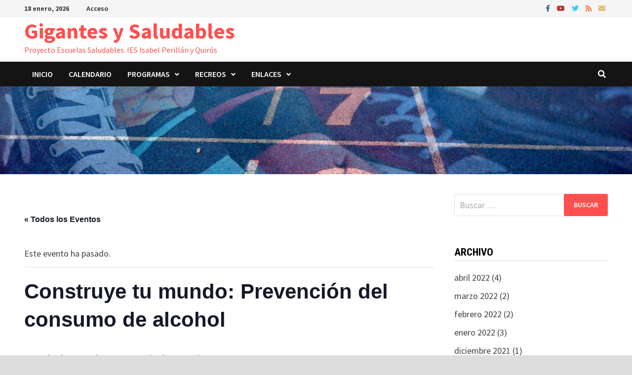

--- FILE ---
content_type: text/html; charset=UTF-8
request_url: https://saludable.isabelperillan.org/event/construye-tu-mundo-prevencion-del-consumo-de-alcohol/
body_size: 21618
content:
<!doctype html>
<html lang="es">
<head>
	<meta charset="UTF-8">
	<meta name="viewport" content="width=device-width, initial-scale=1">
	<link rel="profile" href="https://gmpg.org/xfn/11">

	<title>Eventos en enero 2026 &#8211; Gigantes y Saludables</title>
<link rel='stylesheet' id='tribe-events-views-v2-bootstrap-datepicker-styles-css' href='https://saludable.isabelperillan.org/wp-content/plugins/the-events-calendar/vendor/bootstrap-datepicker/css/bootstrap-datepicker.standalone.min.css?ver=6.10.0' type='text/css' media='all' />
<link rel='stylesheet' id='tec-variables-skeleton-css' href='https://saludable.isabelperillan.org/wp-content/plugins/the-events-calendar/common/src/resources/css/variables-skeleton.min.css?ver=6.5.0' type='text/css' media='all' />
<link rel='stylesheet' id='tribe-common-skeleton-style-css' href='https://saludable.isabelperillan.org/wp-content/plugins/the-events-calendar/common/src/resources/css/common-skeleton.min.css?ver=6.5.0' type='text/css' media='all' />
<link rel='stylesheet' id='tribe-tooltipster-css-css' href='https://saludable.isabelperillan.org/wp-content/plugins/the-events-calendar/common/vendor/tooltipster/tooltipster.bundle.min.css?ver=6.5.0' type='text/css' media='all' />
<link rel='stylesheet' id='tribe-events-views-v2-skeleton-css' href='https://saludable.isabelperillan.org/wp-content/plugins/the-events-calendar/src/resources/css/views-skeleton.min.css?ver=6.10.0' type='text/css' media='all' />
<link rel='stylesheet' id='tec-variables-full-css' href='https://saludable.isabelperillan.org/wp-content/plugins/the-events-calendar/common/src/resources/css/variables-full.min.css?ver=6.5.0' type='text/css' media='all' />
<link rel='stylesheet' id='tribe-common-full-style-css' href='https://saludable.isabelperillan.org/wp-content/plugins/the-events-calendar/common/src/resources/css/common-full.min.css?ver=6.5.0' type='text/css' media='all' />
<link rel='stylesheet' id='tribe-events-views-v2-full-css' href='https://saludable.isabelperillan.org/wp-content/plugins/the-events-calendar/src/resources/css/views-full.min.css?ver=6.10.0' type='text/css' media='all' />
<link rel='stylesheet' id='tribe-events-views-v2-print-css' href='https://saludable.isabelperillan.org/wp-content/plugins/the-events-calendar/src/resources/css/views-print.min.css?ver=6.10.0' type='text/css' media='print' />
<meta name='robots' content='max-image-preview:large' />
	<style>img:is([sizes="auto" i], [sizes^="auto," i]) { contain-intrinsic-size: 3000px 1500px }</style>
	<link rel='dns-prefetch' href='//fonts.googleapis.com' />
<link rel="alternate" type="application/rss+xml" title="Gigantes y Saludables &raquo; Feed" href="https://saludable.isabelperillan.org/feed/" />
<link rel="alternate" type="application/rss+xml" title="Gigantes y Saludables &raquo; Feed de los comentarios" href="https://saludable.isabelperillan.org/comments/feed/" />
<link rel="alternate" type="text/calendar" title="Gigantes y Saludables &raquo; iCal Feed" href="https://saludable.isabelperillan.org/events/?ical=1" />
<link rel="alternate" type="application/rss+xml" title="Gigantes y Saludables &raquo; Comentario Construye tu mundo: Prevención del consumo de alcohol del feed" href="https://saludable.isabelperillan.org/event/construye-tu-mundo-prevencion-del-consumo-de-alcohol/feed/" />
<script type="text/javascript">
/* <![CDATA[ */
window._wpemojiSettings = {"baseUrl":"https:\/\/s.w.org\/images\/core\/emoji\/15.0.3\/72x72\/","ext":".png","svgUrl":"https:\/\/s.w.org\/images\/core\/emoji\/15.0.3\/svg\/","svgExt":".svg","source":{"concatemoji":"https:\/\/saludable.isabelperillan.org\/wp-includes\/js\/wp-emoji-release.min.js?ver=6.7.4"}};
/*! This file is auto-generated */
!function(i,n){var o,s,e;function c(e){try{var t={supportTests:e,timestamp:(new Date).valueOf()};sessionStorage.setItem(o,JSON.stringify(t))}catch(e){}}function p(e,t,n){e.clearRect(0,0,e.canvas.width,e.canvas.height),e.fillText(t,0,0);var t=new Uint32Array(e.getImageData(0,0,e.canvas.width,e.canvas.height).data),r=(e.clearRect(0,0,e.canvas.width,e.canvas.height),e.fillText(n,0,0),new Uint32Array(e.getImageData(0,0,e.canvas.width,e.canvas.height).data));return t.every(function(e,t){return e===r[t]})}function u(e,t,n){switch(t){case"flag":return n(e,"\ud83c\udff3\ufe0f\u200d\u26a7\ufe0f","\ud83c\udff3\ufe0f\u200b\u26a7\ufe0f")?!1:!n(e,"\ud83c\uddfa\ud83c\uddf3","\ud83c\uddfa\u200b\ud83c\uddf3")&&!n(e,"\ud83c\udff4\udb40\udc67\udb40\udc62\udb40\udc65\udb40\udc6e\udb40\udc67\udb40\udc7f","\ud83c\udff4\u200b\udb40\udc67\u200b\udb40\udc62\u200b\udb40\udc65\u200b\udb40\udc6e\u200b\udb40\udc67\u200b\udb40\udc7f");case"emoji":return!n(e,"\ud83d\udc26\u200d\u2b1b","\ud83d\udc26\u200b\u2b1b")}return!1}function f(e,t,n){var r="undefined"!=typeof WorkerGlobalScope&&self instanceof WorkerGlobalScope?new OffscreenCanvas(300,150):i.createElement("canvas"),a=r.getContext("2d",{willReadFrequently:!0}),o=(a.textBaseline="top",a.font="600 32px Arial",{});return e.forEach(function(e){o[e]=t(a,e,n)}),o}function t(e){var t=i.createElement("script");t.src=e,t.defer=!0,i.head.appendChild(t)}"undefined"!=typeof Promise&&(o="wpEmojiSettingsSupports",s=["flag","emoji"],n.supports={everything:!0,everythingExceptFlag:!0},e=new Promise(function(e){i.addEventListener("DOMContentLoaded",e,{once:!0})}),new Promise(function(t){var n=function(){try{var e=JSON.parse(sessionStorage.getItem(o));if("object"==typeof e&&"number"==typeof e.timestamp&&(new Date).valueOf()<e.timestamp+604800&&"object"==typeof e.supportTests)return e.supportTests}catch(e){}return null}();if(!n){if("undefined"!=typeof Worker&&"undefined"!=typeof OffscreenCanvas&&"undefined"!=typeof URL&&URL.createObjectURL&&"undefined"!=typeof Blob)try{var e="postMessage("+f.toString()+"("+[JSON.stringify(s),u.toString(),p.toString()].join(",")+"));",r=new Blob([e],{type:"text/javascript"}),a=new Worker(URL.createObjectURL(r),{name:"wpTestEmojiSupports"});return void(a.onmessage=function(e){c(n=e.data),a.terminate(),t(n)})}catch(e){}c(n=f(s,u,p))}t(n)}).then(function(e){for(var t in e)n.supports[t]=e[t],n.supports.everything=n.supports.everything&&n.supports[t],"flag"!==t&&(n.supports.everythingExceptFlag=n.supports.everythingExceptFlag&&n.supports[t]);n.supports.everythingExceptFlag=n.supports.everythingExceptFlag&&!n.supports.flag,n.DOMReady=!1,n.readyCallback=function(){n.DOMReady=!0}}).then(function(){return e}).then(function(){var e;n.supports.everything||(n.readyCallback(),(e=n.source||{}).concatemoji?t(e.concatemoji):e.wpemoji&&e.twemoji&&(t(e.twemoji),t(e.wpemoji)))}))}((window,document),window._wpemojiSettings);
/* ]]> */
</script>
<link rel='stylesheet' id='tribe-events-v2-single-skeleton-css' href='https://saludable.isabelperillan.org/wp-content/plugins/the-events-calendar/src/resources/css/tribe-events-single-skeleton.min.css?ver=6.10.0' type='text/css' media='all' />
<link rel='stylesheet' id='tribe-events-v2-single-skeleton-full-css' href='https://saludable.isabelperillan.org/wp-content/plugins/the-events-calendar/src/resources/css/tribe-events-single-full.min.css?ver=6.10.0' type='text/css' media='all' />
<style id='wp-emoji-styles-inline-css' type='text/css'>

	img.wp-smiley, img.emoji {
		display: inline !important;
		border: none !important;
		box-shadow: none !important;
		height: 1em !important;
		width: 1em !important;
		margin: 0 0.07em !important;
		vertical-align: -0.1em !important;
		background: none !important;
		padding: 0 !important;
	}
</style>
<link rel='stylesheet' id='wp-block-library-css' href='https://saludable.isabelperillan.org/wp-includes/css/dist/block-library/style.min.css?ver=6.7.4' type='text/css' media='all' />
<style id='wp-block-library-theme-inline-css' type='text/css'>
.wp-block-audio :where(figcaption){color:#555;font-size:13px;text-align:center}.is-dark-theme .wp-block-audio :where(figcaption){color:#ffffffa6}.wp-block-audio{margin:0 0 1em}.wp-block-code{border:1px solid #ccc;border-radius:4px;font-family:Menlo,Consolas,monaco,monospace;padding:.8em 1em}.wp-block-embed :where(figcaption){color:#555;font-size:13px;text-align:center}.is-dark-theme .wp-block-embed :where(figcaption){color:#ffffffa6}.wp-block-embed{margin:0 0 1em}.blocks-gallery-caption{color:#555;font-size:13px;text-align:center}.is-dark-theme .blocks-gallery-caption{color:#ffffffa6}:root :where(.wp-block-image figcaption){color:#555;font-size:13px;text-align:center}.is-dark-theme :root :where(.wp-block-image figcaption){color:#ffffffa6}.wp-block-image{margin:0 0 1em}.wp-block-pullquote{border-bottom:4px solid;border-top:4px solid;color:currentColor;margin-bottom:1.75em}.wp-block-pullquote cite,.wp-block-pullquote footer,.wp-block-pullquote__citation{color:currentColor;font-size:.8125em;font-style:normal;text-transform:uppercase}.wp-block-quote{border-left:.25em solid;margin:0 0 1.75em;padding-left:1em}.wp-block-quote cite,.wp-block-quote footer{color:currentColor;font-size:.8125em;font-style:normal;position:relative}.wp-block-quote:where(.has-text-align-right){border-left:none;border-right:.25em solid;padding-left:0;padding-right:1em}.wp-block-quote:where(.has-text-align-center){border:none;padding-left:0}.wp-block-quote.is-large,.wp-block-quote.is-style-large,.wp-block-quote:where(.is-style-plain){border:none}.wp-block-search .wp-block-search__label{font-weight:700}.wp-block-search__button{border:1px solid #ccc;padding:.375em .625em}:where(.wp-block-group.has-background){padding:1.25em 2.375em}.wp-block-separator.has-css-opacity{opacity:.4}.wp-block-separator{border:none;border-bottom:2px solid;margin-left:auto;margin-right:auto}.wp-block-separator.has-alpha-channel-opacity{opacity:1}.wp-block-separator:not(.is-style-wide):not(.is-style-dots){width:100px}.wp-block-separator.has-background:not(.is-style-dots){border-bottom:none;height:1px}.wp-block-separator.has-background:not(.is-style-wide):not(.is-style-dots){height:2px}.wp-block-table{margin:0 0 1em}.wp-block-table td,.wp-block-table th{word-break:normal}.wp-block-table :where(figcaption){color:#555;font-size:13px;text-align:center}.is-dark-theme .wp-block-table :where(figcaption){color:#ffffffa6}.wp-block-video :where(figcaption){color:#555;font-size:13px;text-align:center}.is-dark-theme .wp-block-video :where(figcaption){color:#ffffffa6}.wp-block-video{margin:0 0 1em}:root :where(.wp-block-template-part.has-background){margin-bottom:0;margin-top:0;padding:1.25em 2.375em}
</style>
<link rel='stylesheet' id='venobox.min-css' href='https://saludable.isabelperillan.org/wp-content/plugins/magical-posts-display/assets/css/venobox.min.css?ver=1.0.0' type='text/css' media='all' />
<link rel='stylesheet' id='bootstrap-css' href='https://saludable.isabelperillan.org/wp-content/plugins/magical-posts-display/assets/css/bootstrap.min.css?ver=5.1.1' type='text/css' media='all' />
<link rel='stylesheet' id='mpd-fonts-css' href='https://saludable.isabelperillan.org/wp-content/plugins/magical-posts-display/assets/css/fontello.css?ver=1.2.46' type='text/css' media='all' />
<link rel='stylesheet' id='mpd-style-css' href='https://saludable.isabelperillan.org/wp-content/plugins/magical-posts-display/assets/css/mp-style.css?ver=1.2.46' type='text/css' media='all' />
<style id='classic-theme-styles-inline-css' type='text/css'>
/*! This file is auto-generated */
.wp-block-button__link{color:#fff;background-color:#32373c;border-radius:9999px;box-shadow:none;text-decoration:none;padding:calc(.667em + 2px) calc(1.333em + 2px);font-size:1.125em}.wp-block-file__button{background:#32373c;color:#fff;text-decoration:none}
</style>
<style id='global-styles-inline-css' type='text/css'>
:root{--wp--preset--aspect-ratio--square: 1;--wp--preset--aspect-ratio--4-3: 4/3;--wp--preset--aspect-ratio--3-4: 3/4;--wp--preset--aspect-ratio--3-2: 3/2;--wp--preset--aspect-ratio--2-3: 2/3;--wp--preset--aspect-ratio--16-9: 16/9;--wp--preset--aspect-ratio--9-16: 9/16;--wp--preset--color--black: #000000;--wp--preset--color--cyan-bluish-gray: #abb8c3;--wp--preset--color--white: #ffffff;--wp--preset--color--pale-pink: #f78da7;--wp--preset--color--vivid-red: #cf2e2e;--wp--preset--color--luminous-vivid-orange: #ff6900;--wp--preset--color--luminous-vivid-amber: #fcb900;--wp--preset--color--light-green-cyan: #7bdcb5;--wp--preset--color--vivid-green-cyan: #00d084;--wp--preset--color--pale-cyan-blue: #8ed1fc;--wp--preset--color--vivid-cyan-blue: #0693e3;--wp--preset--color--vivid-purple: #9b51e0;--wp--preset--gradient--vivid-cyan-blue-to-vivid-purple: linear-gradient(135deg,rgba(6,147,227,1) 0%,rgb(155,81,224) 100%);--wp--preset--gradient--light-green-cyan-to-vivid-green-cyan: linear-gradient(135deg,rgb(122,220,180) 0%,rgb(0,208,130) 100%);--wp--preset--gradient--luminous-vivid-amber-to-luminous-vivid-orange: linear-gradient(135deg,rgba(252,185,0,1) 0%,rgba(255,105,0,1) 100%);--wp--preset--gradient--luminous-vivid-orange-to-vivid-red: linear-gradient(135deg,rgba(255,105,0,1) 0%,rgb(207,46,46) 100%);--wp--preset--gradient--very-light-gray-to-cyan-bluish-gray: linear-gradient(135deg,rgb(238,238,238) 0%,rgb(169,184,195) 100%);--wp--preset--gradient--cool-to-warm-spectrum: linear-gradient(135deg,rgb(74,234,220) 0%,rgb(151,120,209) 20%,rgb(207,42,186) 40%,rgb(238,44,130) 60%,rgb(251,105,98) 80%,rgb(254,248,76) 100%);--wp--preset--gradient--blush-light-purple: linear-gradient(135deg,rgb(255,206,236) 0%,rgb(152,150,240) 100%);--wp--preset--gradient--blush-bordeaux: linear-gradient(135deg,rgb(254,205,165) 0%,rgb(254,45,45) 50%,rgb(107,0,62) 100%);--wp--preset--gradient--luminous-dusk: linear-gradient(135deg,rgb(255,203,112) 0%,rgb(199,81,192) 50%,rgb(65,88,208) 100%);--wp--preset--gradient--pale-ocean: linear-gradient(135deg,rgb(255,245,203) 0%,rgb(182,227,212) 50%,rgb(51,167,181) 100%);--wp--preset--gradient--electric-grass: linear-gradient(135deg,rgb(202,248,128) 0%,rgb(113,206,126) 100%);--wp--preset--gradient--midnight: linear-gradient(135deg,rgb(2,3,129) 0%,rgb(40,116,252) 100%);--wp--preset--font-size--small: 13px;--wp--preset--font-size--medium: 20px;--wp--preset--font-size--large: 36px;--wp--preset--font-size--x-large: 42px;--wp--preset--spacing--20: 0.44rem;--wp--preset--spacing--30: 0.67rem;--wp--preset--spacing--40: 1rem;--wp--preset--spacing--50: 1.5rem;--wp--preset--spacing--60: 2.25rem;--wp--preset--spacing--70: 3.38rem;--wp--preset--spacing--80: 5.06rem;--wp--preset--shadow--natural: 6px 6px 9px rgba(0, 0, 0, 0.2);--wp--preset--shadow--deep: 12px 12px 50px rgba(0, 0, 0, 0.4);--wp--preset--shadow--sharp: 6px 6px 0px rgba(0, 0, 0, 0.2);--wp--preset--shadow--outlined: 6px 6px 0px -3px rgba(255, 255, 255, 1), 6px 6px rgba(0, 0, 0, 1);--wp--preset--shadow--crisp: 6px 6px 0px rgba(0, 0, 0, 1);}:where(.is-layout-flex){gap: 0.5em;}:where(.is-layout-grid){gap: 0.5em;}body .is-layout-flex{display: flex;}.is-layout-flex{flex-wrap: wrap;align-items: center;}.is-layout-flex > :is(*, div){margin: 0;}body .is-layout-grid{display: grid;}.is-layout-grid > :is(*, div){margin: 0;}:where(.wp-block-columns.is-layout-flex){gap: 2em;}:where(.wp-block-columns.is-layout-grid){gap: 2em;}:where(.wp-block-post-template.is-layout-flex){gap: 1.25em;}:where(.wp-block-post-template.is-layout-grid){gap: 1.25em;}.has-black-color{color: var(--wp--preset--color--black) !important;}.has-cyan-bluish-gray-color{color: var(--wp--preset--color--cyan-bluish-gray) !important;}.has-white-color{color: var(--wp--preset--color--white) !important;}.has-pale-pink-color{color: var(--wp--preset--color--pale-pink) !important;}.has-vivid-red-color{color: var(--wp--preset--color--vivid-red) !important;}.has-luminous-vivid-orange-color{color: var(--wp--preset--color--luminous-vivid-orange) !important;}.has-luminous-vivid-amber-color{color: var(--wp--preset--color--luminous-vivid-amber) !important;}.has-light-green-cyan-color{color: var(--wp--preset--color--light-green-cyan) !important;}.has-vivid-green-cyan-color{color: var(--wp--preset--color--vivid-green-cyan) !important;}.has-pale-cyan-blue-color{color: var(--wp--preset--color--pale-cyan-blue) !important;}.has-vivid-cyan-blue-color{color: var(--wp--preset--color--vivid-cyan-blue) !important;}.has-vivid-purple-color{color: var(--wp--preset--color--vivid-purple) !important;}.has-black-background-color{background-color: var(--wp--preset--color--black) !important;}.has-cyan-bluish-gray-background-color{background-color: var(--wp--preset--color--cyan-bluish-gray) !important;}.has-white-background-color{background-color: var(--wp--preset--color--white) !important;}.has-pale-pink-background-color{background-color: var(--wp--preset--color--pale-pink) !important;}.has-vivid-red-background-color{background-color: var(--wp--preset--color--vivid-red) !important;}.has-luminous-vivid-orange-background-color{background-color: var(--wp--preset--color--luminous-vivid-orange) !important;}.has-luminous-vivid-amber-background-color{background-color: var(--wp--preset--color--luminous-vivid-amber) !important;}.has-light-green-cyan-background-color{background-color: var(--wp--preset--color--light-green-cyan) !important;}.has-vivid-green-cyan-background-color{background-color: var(--wp--preset--color--vivid-green-cyan) !important;}.has-pale-cyan-blue-background-color{background-color: var(--wp--preset--color--pale-cyan-blue) !important;}.has-vivid-cyan-blue-background-color{background-color: var(--wp--preset--color--vivid-cyan-blue) !important;}.has-vivid-purple-background-color{background-color: var(--wp--preset--color--vivid-purple) !important;}.has-black-border-color{border-color: var(--wp--preset--color--black) !important;}.has-cyan-bluish-gray-border-color{border-color: var(--wp--preset--color--cyan-bluish-gray) !important;}.has-white-border-color{border-color: var(--wp--preset--color--white) !important;}.has-pale-pink-border-color{border-color: var(--wp--preset--color--pale-pink) !important;}.has-vivid-red-border-color{border-color: var(--wp--preset--color--vivid-red) !important;}.has-luminous-vivid-orange-border-color{border-color: var(--wp--preset--color--luminous-vivid-orange) !important;}.has-luminous-vivid-amber-border-color{border-color: var(--wp--preset--color--luminous-vivid-amber) !important;}.has-light-green-cyan-border-color{border-color: var(--wp--preset--color--light-green-cyan) !important;}.has-vivid-green-cyan-border-color{border-color: var(--wp--preset--color--vivid-green-cyan) !important;}.has-pale-cyan-blue-border-color{border-color: var(--wp--preset--color--pale-cyan-blue) !important;}.has-vivid-cyan-blue-border-color{border-color: var(--wp--preset--color--vivid-cyan-blue) !important;}.has-vivid-purple-border-color{border-color: var(--wp--preset--color--vivid-purple) !important;}.has-vivid-cyan-blue-to-vivid-purple-gradient-background{background: var(--wp--preset--gradient--vivid-cyan-blue-to-vivid-purple) !important;}.has-light-green-cyan-to-vivid-green-cyan-gradient-background{background: var(--wp--preset--gradient--light-green-cyan-to-vivid-green-cyan) !important;}.has-luminous-vivid-amber-to-luminous-vivid-orange-gradient-background{background: var(--wp--preset--gradient--luminous-vivid-amber-to-luminous-vivid-orange) !important;}.has-luminous-vivid-orange-to-vivid-red-gradient-background{background: var(--wp--preset--gradient--luminous-vivid-orange-to-vivid-red) !important;}.has-very-light-gray-to-cyan-bluish-gray-gradient-background{background: var(--wp--preset--gradient--very-light-gray-to-cyan-bluish-gray) !important;}.has-cool-to-warm-spectrum-gradient-background{background: var(--wp--preset--gradient--cool-to-warm-spectrum) !important;}.has-blush-light-purple-gradient-background{background: var(--wp--preset--gradient--blush-light-purple) !important;}.has-blush-bordeaux-gradient-background{background: var(--wp--preset--gradient--blush-bordeaux) !important;}.has-luminous-dusk-gradient-background{background: var(--wp--preset--gradient--luminous-dusk) !important;}.has-pale-ocean-gradient-background{background: var(--wp--preset--gradient--pale-ocean) !important;}.has-electric-grass-gradient-background{background: var(--wp--preset--gradient--electric-grass) !important;}.has-midnight-gradient-background{background: var(--wp--preset--gradient--midnight) !important;}.has-small-font-size{font-size: var(--wp--preset--font-size--small) !important;}.has-medium-font-size{font-size: var(--wp--preset--font-size--medium) !important;}.has-large-font-size{font-size: var(--wp--preset--font-size--large) !important;}.has-x-large-font-size{font-size: var(--wp--preset--font-size--x-large) !important;}
:where(.wp-block-post-template.is-layout-flex){gap: 1.25em;}:where(.wp-block-post-template.is-layout-grid){gap: 1.25em;}
:where(.wp-block-columns.is-layout-flex){gap: 2em;}:where(.wp-block-columns.is-layout-grid){gap: 2em;}
:root :where(.wp-block-pullquote){font-size: 1.5em;line-height: 1.6;}
</style>
<link rel='stylesheet' id='font-awesome-css' href='https://saludable.isabelperillan.org/wp-content/themes/bam/assets/fonts/css/all.min.css?ver=5.15.4' type='text/css' media='all' />
<link rel='stylesheet' id='bam-style-css' href='https://saludable.isabelperillan.org/wp-content/themes/bam/style.css?ver=1.3.4' type='text/css' media='all' />
<link rel='stylesheet' id='bam-google-fonts-css' href='https://fonts.googleapis.com/css?family=Source+Sans+Pro%3A100%2C200%2C300%2C400%2C500%2C600%2C700%2C800%2C900%2C100i%2C200i%2C300i%2C400i%2C500i%2C600i%2C700i%2C800i%2C900i|Roboto+Condensed%3A100%2C200%2C300%2C400%2C500%2C600%2C700%2C800%2C900%2C100i%2C200i%2C300i%2C400i%2C500i%2C600i%2C700i%2C800i%2C900i%26subset%3Dlatin' type='text/css' media='all' />
<style id='teccc-nofile-stylesheet-inline-css' type='text/css'>

.teccc-legend a, .tribe-events-calendar a, #tribe-events-content .tribe-events-tooltip h4
{
	font-weight: bold;
}

.tribe-events-list .vevent.hentry h2 {
	padding-left: 5px;
}


@media only screen and (max-width: 768px) {
	.tribe-events-calendar td .hentry,
	.tribe-events-calendar td .type-tribe_events {
		display: block;
	}

	h3.entry-title.summary,
	h3.tribe-events-month-event-title,
	.tribe-events-calendar .tribe-events-has-events:after {
		display: none;
	}

	.tribe-events-calendar .mobile-trigger .tribe-events-tooltip {
		display: none !important;
	}
}


.tribe-events .tribe-events-calendar-month__multiday-event-bar,
.tribe-events .tribe-events-calendar-month__multiday-event-bar-inner,
.tribe-events-calendar-month__multiday-event-wrapper
{ background-color: #F7F6F6; }


.tribe-events-calendar-month__multiday-event-wrapper.tribe-events-calendar-month__multiday-event--empty
{ background-color: transparent !important; }


.tribe-common--breakpoint-medium.tribe-events .tribe-events-calendar-list__event-datetime-featured-text,
.tribe-events-calendar-month-mobile-events__mobile-event-datetime-featured-text,
.tribe-events-calendar-day__event-datetime-featured-text,
.tribe-common-c-svgicon--featured
{ color: #0a0a0a !important; }

.tribe-events-calendar-list__event-date-tag-datetime:after, 
.tribe-events-widget-events-list__event-date-tag-datetime:after, 
.tribe-events .tribe-events-calendar-day__event--featured:after,
.tribe-events .tribe-events-calendar-month__calendar-event--featured:before
{ background-color: #0a0a0a !important; }



	
		.tribe-events-category-complementarias h2.tribe-events-list-event-title.entry-title a,
.tribe-events-category-complementarias h2.tribe-events-list-event-title a,
.tribe-events-category-complementarias h3.tribe-events-list-event-title a,
.tribe-event-featured .tribe-events-category-complementarias h3.tribe-events-list-event-title a,
.tribe-events-list .tribe-events-loop .tribe-event-featured.tribe-events-category-complementarias h3.tribe-events-list-event-title a,	.tribe-events-shortcode .tribe-events-month table .type-tribe_events.tribe-events-category-complementarias,		.tribe-events-list .tribe-events-loop .tribe-event-featured.tribe-events-category-complementarias h3.tribe-events-list-event-title a:hover,
#tribe-events-content table.tribe-events-calendar .type-tribe_events.tribe-events-category-complementarias.tribe-event-featured h3.tribe-events-month-event-title a:hover,			.tribe-events-list-widget li.tribe-events-category-complementarias a:link,
.tribe-events-list-widget li.tribe-events-category-complementarias a:visited,
li.tribe-events-list-widget-events.tribe-events-category-complementarias a:link,
li.tribe-events-list-widget-events.tribe-events-category-complementarias a:visited,	.teccc-legend li.tribe_events_cat-complementarias a,
.tribe-common article.tribe_events_cat-complementarias h3 a,
.tribe-common article.tribe_events_cat-complementarias h3 a:link,
.tribe-common article.tribe_events_cat-complementarias h3 a:visited,
article.tribe-events-calendar-month__multiday-event.tribe_events_cat-complementarias h3,	#tribe-events-content table.tribe-events-calendar .tribe-event-featured.tribe-events-category-complementarias .tribe-events-month-event-title a,
.teccc-legend li.tribe-events-category-complementarias a,
.tribe-events-calendar .tribe-events-category-complementarias a,
#tribe-events-content .teccc-legend li.tribe-events-category-complementarias a,
#tribe-events-content .tribe-events-calendar .tribe-events-category-complementarias a,
.type-tribe_events.tribe-events-category-complementarias h2 a,
.tribe-events-category-complementarias > div.hentry.vevent > h3.entry-title a,
.tribe-events-mobile.tribe-events-category-complementarias h4 a
{
			color: #000;
		text-decoration: none;
}

		.tribe-events-category-complementarias h3.tribe-events-list-event-title,		.tribe-events-shortcode .tribe-events-month table .type-tribe_events.tribe-events-category-complementarias,				.tribe-events-list-widget li.tribe-events-category-complementarias h4,
li.tribe-events-list-widget-events.tribe-events-category-complementarias h4,	.teccc-legend li.tribe_events_cat-complementarias,
article.tribe_events_cat-complementarias header.tribe-events-widget-events-list__event-header h3,
article.tribe-events-calendar-month__calendar-event.tribe_events_cat-complementarias h3,
article.tribe-events-calendar-month__multiday-event.tribe_events_cat-complementarias .tribe-events-calendar-month__multiday-event-bar-inner,
article.tribe-events-calendar-month-mobile-events__mobile-event.tribe_events_cat-complementarias h3,
article.tribe-events-calendar-day__event.tribe_events_cat-complementarias h3,
article.tribe-events-calendar-list__event.tribe_events_cat-complementarias h3,
article.tribe-events-calendar-latest-past__event.tribe_events_cat-complementarias h3,	.events-archive.events-gridview #tribe-events-content table .type-tribe_events.tribe-events-category-complementarias,
.teccc-legend li.tribe-events-category-complementarias,
.tribe-events-calendar .tribe-events-category-complementarias,
.type-tribe_events.tribe-events-category-complementarias h2,
.tribe-events-category-complementarias > div.hentry.vevent > h3.entry-title,
.tribe-events-mobile.tribe-events-category-complementarias h4
{
			background-color: #9051e8;
				border-left: 5px solid #000000;
			border-right: 5px solid transparent;
			color: #000;
		line-height: 1.4em;
	padding-left: 5px;
	padding-bottom: 2px;
}

	.tribe-events-calendar .tribe-event-featured.tribe-events-category-complementarias,
#tribe-events-content table.tribe-events-calendar .type-tribe_events.tribe-event-featured.tribe-events-category-complementarias,
.tribe-grid-body div[id*='tribe-events-event-'][class*='tribe-events-category-'].tribe-events-week-hourly-single.tribe-event-featured
{ border-right: 5px solid #0a0a0a }

	
	
		.tribe-events-list-widget li.tribe-events-category-complementarias a:link,
.tribe-events-list-widget li.tribe-events-category-complementarias a:visited,
li.tribe-events-list-widget-events.tribe-events-category-complementarias a:link,
li.tribe-events-list-widget-events.tribe-events-category-complementarias a:visited,	.tribe-events-category-complementarias h2.tribe-events-list-event-title.entry-title a,
.tribe-events-category-complementarias h2.tribe-events-list-event-title a,
.tribe-events-category-complementarias h3.tribe-events-list-event-title a,
.tribe-event-featured .tribe-events-category-complementarias h3.tribe-events-list-event-title a,
.tribe-events-list .tribe-events-loop .tribe-event-featured.tribe-events-category-complementarias h3.tribe-events-list-event-title a
{
	width: auto;
	display: block;
}
	
		.tribe-events-category-extracurriculares h2.tribe-events-list-event-title.entry-title a,
.tribe-events-category-extracurriculares h2.tribe-events-list-event-title a,
.tribe-events-category-extracurriculares h3.tribe-events-list-event-title a,
.tribe-event-featured .tribe-events-category-extracurriculares h3.tribe-events-list-event-title a,
.tribe-events-list .tribe-events-loop .tribe-event-featured.tribe-events-category-extracurriculares h3.tribe-events-list-event-title a,	.tribe-events-shortcode .tribe-events-month table .type-tribe_events.tribe-events-category-extracurriculares,		.tribe-events-list .tribe-events-loop .tribe-event-featured.tribe-events-category-extracurriculares h3.tribe-events-list-event-title a:hover,
#tribe-events-content table.tribe-events-calendar .type-tribe_events.tribe-events-category-extracurriculares.tribe-event-featured h3.tribe-events-month-event-title a:hover,			.tribe-events-list-widget li.tribe-events-category-extracurriculares a:link,
.tribe-events-list-widget li.tribe-events-category-extracurriculares a:visited,
li.tribe-events-list-widget-events.tribe-events-category-extracurriculares a:link,
li.tribe-events-list-widget-events.tribe-events-category-extracurriculares a:visited,	.teccc-legend li.tribe_events_cat-extracurriculares a,
.tribe-common article.tribe_events_cat-extracurriculares h3 a,
.tribe-common article.tribe_events_cat-extracurriculares h3 a:link,
.tribe-common article.tribe_events_cat-extracurriculares h3 a:visited,
article.tribe-events-calendar-month__multiday-event.tribe_events_cat-extracurriculares h3,	#tribe-events-content table.tribe-events-calendar .tribe-event-featured.tribe-events-category-extracurriculares .tribe-events-month-event-title a,
.teccc-legend li.tribe-events-category-extracurriculares a,
.tribe-events-calendar .tribe-events-category-extracurriculares a,
#tribe-events-content .teccc-legend li.tribe-events-category-extracurriculares a,
#tribe-events-content .tribe-events-calendar .tribe-events-category-extracurriculares a,
.type-tribe_events.tribe-events-category-extracurriculares h2 a,
.tribe-events-category-extracurriculares > div.hentry.vevent > h3.entry-title a,
.tribe-events-mobile.tribe-events-category-extracurriculares h4 a
{
			color: #000;
		text-decoration: none;
}

		.tribe-events-category-extracurriculares h3.tribe-events-list-event-title,		.tribe-events-shortcode .tribe-events-month table .type-tribe_events.tribe-events-category-extracurriculares,				.tribe-events-list-widget li.tribe-events-category-extracurriculares h4,
li.tribe-events-list-widget-events.tribe-events-category-extracurriculares h4,	.teccc-legend li.tribe_events_cat-extracurriculares,
article.tribe_events_cat-extracurriculares header.tribe-events-widget-events-list__event-header h3,
article.tribe-events-calendar-month__calendar-event.tribe_events_cat-extracurriculares h3,
article.tribe-events-calendar-month__multiday-event.tribe_events_cat-extracurriculares .tribe-events-calendar-month__multiday-event-bar-inner,
article.tribe-events-calendar-month-mobile-events__mobile-event.tribe_events_cat-extracurriculares h3,
article.tribe-events-calendar-day__event.tribe_events_cat-extracurriculares h3,
article.tribe-events-calendar-list__event.tribe_events_cat-extracurriculares h3,
article.tribe-events-calendar-latest-past__event.tribe_events_cat-extracurriculares h3,	.events-archive.events-gridview #tribe-events-content table .type-tribe_events.tribe-events-category-extracurriculares,
.teccc-legend li.tribe-events-category-extracurriculares,
.tribe-events-calendar .tribe-events-category-extracurriculares,
.type-tribe_events.tribe-events-category-extracurriculares h2,
.tribe-events-category-extracurriculares > div.hentry.vevent > h3.entry-title,
.tribe-events-mobile.tribe-events-category-extracurriculares h4
{
			background-color: #6cff59;
				border-left: 5px solid #000000;
			border-right: 5px solid transparent;
			color: #000;
		line-height: 1.4em;
	padding-left: 5px;
	padding-bottom: 2px;
}

	.tribe-events-calendar .tribe-event-featured.tribe-events-category-extracurriculares,
#tribe-events-content table.tribe-events-calendar .type-tribe_events.tribe-event-featured.tribe-events-category-extracurriculares,
.tribe-grid-body div[id*='tribe-events-event-'][class*='tribe-events-category-'].tribe-events-week-hourly-single.tribe-event-featured
{ border-right: 5px solid #0a0a0a }

	
	
		.tribe-events-list-widget li.tribe-events-category-extracurriculares a:link,
.tribe-events-list-widget li.tribe-events-category-extracurriculares a:visited,
li.tribe-events-list-widget-events.tribe-events-category-extracurriculares a:link,
li.tribe-events-list-widget-events.tribe-events-category-extracurriculares a:visited,	.tribe-events-category-extracurriculares h2.tribe-events-list-event-title.entry-title a,
.tribe-events-category-extracurriculares h2.tribe-events-list-event-title a,
.tribe-events-category-extracurriculares h3.tribe-events-list-event-title a,
.tribe-event-featured .tribe-events-category-extracurriculares h3.tribe-events-list-event-title a,
.tribe-events-list .tribe-events-loop .tribe-event-featured.tribe-events-category-extracurriculares h3.tribe-events-list-event-title a
{
	width: auto;
	display: block;
}
	
		.tribe-events-category-enfamilia h2.tribe-events-list-event-title.entry-title a,
.tribe-events-category-enfamilia h2.tribe-events-list-event-title a,
.tribe-events-category-enfamilia h3.tribe-events-list-event-title a,
.tribe-event-featured .tribe-events-category-enfamilia h3.tribe-events-list-event-title a,
.tribe-events-list .tribe-events-loop .tribe-event-featured.tribe-events-category-enfamilia h3.tribe-events-list-event-title a,	.tribe-events-shortcode .tribe-events-month table .type-tribe_events.tribe-events-category-enfamilia,		.tribe-events-list .tribe-events-loop .tribe-event-featured.tribe-events-category-enfamilia h3.tribe-events-list-event-title a:hover,
#tribe-events-content table.tribe-events-calendar .type-tribe_events.tribe-events-category-enfamilia.tribe-event-featured h3.tribe-events-month-event-title a:hover,			.tribe-events-list-widget li.tribe-events-category-enfamilia a:link,
.tribe-events-list-widget li.tribe-events-category-enfamilia a:visited,
li.tribe-events-list-widget-events.tribe-events-category-enfamilia a:link,
li.tribe-events-list-widget-events.tribe-events-category-enfamilia a:visited,	.teccc-legend li.tribe_events_cat-enfamilia a,
.tribe-common article.tribe_events_cat-enfamilia h3 a,
.tribe-common article.tribe_events_cat-enfamilia h3 a:link,
.tribe-common article.tribe_events_cat-enfamilia h3 a:visited,
article.tribe-events-calendar-month__multiday-event.tribe_events_cat-enfamilia h3,	#tribe-events-content table.tribe-events-calendar .tribe-event-featured.tribe-events-category-enfamilia .tribe-events-month-event-title a,
.teccc-legend li.tribe-events-category-enfamilia a,
.tribe-events-calendar .tribe-events-category-enfamilia a,
#tribe-events-content .teccc-legend li.tribe-events-category-enfamilia a,
#tribe-events-content .tribe-events-calendar .tribe-events-category-enfamilia a,
.type-tribe_events.tribe-events-category-enfamilia h2 a,
.tribe-events-category-enfamilia > div.hentry.vevent > h3.entry-title a,
.tribe-events-mobile.tribe-events-category-enfamilia h4 a
{
			color: #000;
		text-decoration: none;
}

		.tribe-events-category-enfamilia h3.tribe-events-list-event-title,		.tribe-events-shortcode .tribe-events-month table .type-tribe_events.tribe-events-category-enfamilia,				.tribe-events-list-widget li.tribe-events-category-enfamilia h4,
li.tribe-events-list-widget-events.tribe-events-category-enfamilia h4,	.teccc-legend li.tribe_events_cat-enfamilia,
article.tribe_events_cat-enfamilia header.tribe-events-widget-events-list__event-header h3,
article.tribe-events-calendar-month__calendar-event.tribe_events_cat-enfamilia h3,
article.tribe-events-calendar-month__multiday-event.tribe_events_cat-enfamilia .tribe-events-calendar-month__multiday-event-bar-inner,
article.tribe-events-calendar-month-mobile-events__mobile-event.tribe_events_cat-enfamilia h3,
article.tribe-events-calendar-day__event.tribe_events_cat-enfamilia h3,
article.tribe-events-calendar-list__event.tribe_events_cat-enfamilia h3,
article.tribe-events-calendar-latest-past__event.tribe_events_cat-enfamilia h3,	.events-archive.events-gridview #tribe-events-content table .type-tribe_events.tribe-events-category-enfamilia,
.teccc-legend li.tribe-events-category-enfamilia,
.tribe-events-calendar .tribe-events-category-enfamilia,
.type-tribe_events.tribe-events-category-enfamilia h2,
.tribe-events-category-enfamilia > div.hentry.vevent > h3.entry-title,
.tribe-events-mobile.tribe-events-category-enfamilia h4
{
			background-color: #1fbab7;
				border-left: 5px solid #000000;
			border-right: 5px solid transparent;
			color: #000;
		line-height: 1.4em;
	padding-left: 5px;
	padding-bottom: 2px;
}

	.tribe-events-calendar .tribe-event-featured.tribe-events-category-enfamilia,
#tribe-events-content table.tribe-events-calendar .type-tribe_events.tribe-event-featured.tribe-events-category-enfamilia,
.tribe-grid-body div[id*='tribe-events-event-'][class*='tribe-events-category-'].tribe-events-week-hourly-single.tribe-event-featured
{ border-right: 5px solid #0a0a0a }

	
	
		.tribe-events-list-widget li.tribe-events-category-enfamilia a:link,
.tribe-events-list-widget li.tribe-events-category-enfamilia a:visited,
li.tribe-events-list-widget-events.tribe-events-category-enfamilia a:link,
li.tribe-events-list-widget-events.tribe-events-category-enfamilia a:visited,	.tribe-events-category-enfamilia h2.tribe-events-list-event-title.entry-title a,
.tribe-events-category-enfamilia h2.tribe-events-list-event-title a,
.tribe-events-category-enfamilia h3.tribe-events-list-event-title a,
.tribe-event-featured .tribe-events-category-enfamilia h3.tribe-events-list-event-title a,
.tribe-events-list .tribe-events-loop .tribe-event-featured.tribe-events-category-enfamilia h3.tribe-events-list-event-title a
{
	width: auto;
	display: block;
}
	
		.tribe-events-category-desplazamiento h2.tribe-events-list-event-title.entry-title a,
.tribe-events-category-desplazamiento h2.tribe-events-list-event-title a,
.tribe-events-category-desplazamiento h3.tribe-events-list-event-title a,
.tribe-event-featured .tribe-events-category-desplazamiento h3.tribe-events-list-event-title a,
.tribe-events-list .tribe-events-loop .tribe-event-featured.tribe-events-category-desplazamiento h3.tribe-events-list-event-title a,	.tribe-events-shortcode .tribe-events-month table .type-tribe_events.tribe-events-category-desplazamiento,		.tribe-events-list .tribe-events-loop .tribe-event-featured.tribe-events-category-desplazamiento h3.tribe-events-list-event-title a:hover,
#tribe-events-content table.tribe-events-calendar .type-tribe_events.tribe-events-category-desplazamiento.tribe-event-featured h3.tribe-events-month-event-title a:hover,			.tribe-events-list-widget li.tribe-events-category-desplazamiento a:link,
.tribe-events-list-widget li.tribe-events-category-desplazamiento a:visited,
li.tribe-events-list-widget-events.tribe-events-category-desplazamiento a:link,
li.tribe-events-list-widget-events.tribe-events-category-desplazamiento a:visited,	.teccc-legend li.tribe_events_cat-desplazamiento a,
.tribe-common article.tribe_events_cat-desplazamiento h3 a,
.tribe-common article.tribe_events_cat-desplazamiento h3 a:link,
.tribe-common article.tribe_events_cat-desplazamiento h3 a:visited,
article.tribe-events-calendar-month__multiday-event.tribe_events_cat-desplazamiento h3,	#tribe-events-content table.tribe-events-calendar .tribe-event-featured.tribe-events-category-desplazamiento .tribe-events-month-event-title a,
.teccc-legend li.tribe-events-category-desplazamiento a,
.tribe-events-calendar .tribe-events-category-desplazamiento a,
#tribe-events-content .teccc-legend li.tribe-events-category-desplazamiento a,
#tribe-events-content .tribe-events-calendar .tribe-events-category-desplazamiento a,
.type-tribe_events.tribe-events-category-desplazamiento h2 a,
.tribe-events-category-desplazamiento > div.hentry.vevent > h3.entry-title a,
.tribe-events-mobile.tribe-events-category-desplazamiento h4 a
{
			color: #000;
		text-decoration: none;
}

		.tribe-events-category-desplazamiento h3.tribe-events-list-event-title,		.tribe-events-shortcode .tribe-events-month table .type-tribe_events.tribe-events-category-desplazamiento,				.tribe-events-list-widget li.tribe-events-category-desplazamiento h4,
li.tribe-events-list-widget-events.tribe-events-category-desplazamiento h4,	.teccc-legend li.tribe_events_cat-desplazamiento,
article.tribe_events_cat-desplazamiento header.tribe-events-widget-events-list__event-header h3,
article.tribe-events-calendar-month__calendar-event.tribe_events_cat-desplazamiento h3,
article.tribe-events-calendar-month__multiday-event.tribe_events_cat-desplazamiento .tribe-events-calendar-month__multiday-event-bar-inner,
article.tribe-events-calendar-month-mobile-events__mobile-event.tribe_events_cat-desplazamiento h3,
article.tribe-events-calendar-day__event.tribe_events_cat-desplazamiento h3,
article.tribe-events-calendar-list__event.tribe_events_cat-desplazamiento h3,
article.tribe-events-calendar-latest-past__event.tribe_events_cat-desplazamiento h3,	.events-archive.events-gridview #tribe-events-content table .type-tribe_events.tribe-events-category-desplazamiento,
.teccc-legend li.tribe-events-category-desplazamiento,
.tribe-events-calendar .tribe-events-category-desplazamiento,
.type-tribe_events.tribe-events-category-desplazamiento h2,
.tribe-events-category-desplazamiento > div.hentry.vevent > h3.entry-title,
.tribe-events-mobile.tribe-events-category-desplazamiento h4
{
			background-color: #e86f8f;
				border-left: 5px solid #000000;
			border-right: 5px solid transparent;
			color: #000;
		line-height: 1.4em;
	padding-left: 5px;
	padding-bottom: 2px;
}

	.tribe-events-calendar .tribe-event-featured.tribe-events-category-desplazamiento,
#tribe-events-content table.tribe-events-calendar .type-tribe_events.tribe-event-featured.tribe-events-category-desplazamiento,
.tribe-grid-body div[id*='tribe-events-event-'][class*='tribe-events-category-'].tribe-events-week-hourly-single.tribe-event-featured
{ border-right: 5px solid #0a0a0a }

	
	
		.tribe-events-list-widget li.tribe-events-category-desplazamiento a:link,
.tribe-events-list-widget li.tribe-events-category-desplazamiento a:visited,
li.tribe-events-list-widget-events.tribe-events-category-desplazamiento a:link,
li.tribe-events-list-widget-events.tribe-events-category-desplazamiento a:visited,	.tribe-events-category-desplazamiento h2.tribe-events-list-event-title.entry-title a,
.tribe-events-category-desplazamiento h2.tribe-events-list-event-title a,
.tribe-events-category-desplazamiento h3.tribe-events-list-event-title a,
.tribe-event-featured .tribe-events-category-desplazamiento h3.tribe-events-list-event-title a,
.tribe-events-list .tribe-events-loop .tribe-event-featured.tribe-events-category-desplazamiento h3.tribe-events-list-event-title a
{
	width: auto;
	display: block;
}
	
		.tribe-events-category-habitossaludables h2.tribe-events-list-event-title.entry-title a,
.tribe-events-category-habitossaludables h2.tribe-events-list-event-title a,
.tribe-events-category-habitossaludables h3.tribe-events-list-event-title a,
.tribe-event-featured .tribe-events-category-habitossaludables h3.tribe-events-list-event-title a,
.tribe-events-list .tribe-events-loop .tribe-event-featured.tribe-events-category-habitossaludables h3.tribe-events-list-event-title a,	.tribe-events-shortcode .tribe-events-month table .type-tribe_events.tribe-events-category-habitossaludables,		.tribe-events-list .tribe-events-loop .tribe-event-featured.tribe-events-category-habitossaludables h3.tribe-events-list-event-title a:hover,
#tribe-events-content table.tribe-events-calendar .type-tribe_events.tribe-events-category-habitossaludables.tribe-event-featured h3.tribe-events-month-event-title a:hover,			.tribe-events-list-widget li.tribe-events-category-habitossaludables a:link,
.tribe-events-list-widget li.tribe-events-category-habitossaludables a:visited,
li.tribe-events-list-widget-events.tribe-events-category-habitossaludables a:link,
li.tribe-events-list-widget-events.tribe-events-category-habitossaludables a:visited,	.teccc-legend li.tribe_events_cat-habitossaludables a,
.tribe-common article.tribe_events_cat-habitossaludables h3 a,
.tribe-common article.tribe_events_cat-habitossaludables h3 a:link,
.tribe-common article.tribe_events_cat-habitossaludables h3 a:visited,
article.tribe-events-calendar-month__multiday-event.tribe_events_cat-habitossaludables h3,	#tribe-events-content table.tribe-events-calendar .tribe-event-featured.tribe-events-category-habitossaludables .tribe-events-month-event-title a,
.teccc-legend li.tribe-events-category-habitossaludables a,
.tribe-events-calendar .tribe-events-category-habitossaludables a,
#tribe-events-content .teccc-legend li.tribe-events-category-habitossaludables a,
#tribe-events-content .tribe-events-calendar .tribe-events-category-habitossaludables a,
.type-tribe_events.tribe-events-category-habitossaludables h2 a,
.tribe-events-category-habitossaludables > div.hentry.vevent > h3.entry-title a,
.tribe-events-mobile.tribe-events-category-habitossaludables h4 a
{
			color: #000;
		text-decoration: none;
}

		.tribe-events-category-habitossaludables h3.tribe-events-list-event-title,		.tribe-events-shortcode .tribe-events-month table .type-tribe_events.tribe-events-category-habitossaludables,				.tribe-events-list-widget li.tribe-events-category-habitossaludables h4,
li.tribe-events-list-widget-events.tribe-events-category-habitossaludables h4,	.teccc-legend li.tribe_events_cat-habitossaludables,
article.tribe_events_cat-habitossaludables header.tribe-events-widget-events-list__event-header h3,
article.tribe-events-calendar-month__calendar-event.tribe_events_cat-habitossaludables h3,
article.tribe-events-calendar-month__multiday-event.tribe_events_cat-habitossaludables .tribe-events-calendar-month__multiday-event-bar-inner,
article.tribe-events-calendar-month-mobile-events__mobile-event.tribe_events_cat-habitossaludables h3,
article.tribe-events-calendar-day__event.tribe_events_cat-habitossaludables h3,
article.tribe-events-calendar-list__event.tribe_events_cat-habitossaludables h3,
article.tribe-events-calendar-latest-past__event.tribe_events_cat-habitossaludables h3,	.events-archive.events-gridview #tribe-events-content table .type-tribe_events.tribe-events-category-habitossaludables,
.teccc-legend li.tribe-events-category-habitossaludables,
.tribe-events-calendar .tribe-events-category-habitossaludables,
.type-tribe_events.tribe-events-category-habitossaludables h2,
.tribe-events-category-habitossaludables > div.hentry.vevent > h3.entry-title,
.tribe-events-mobile.tribe-events-category-habitossaludables h4
{
			background-color: #00c46f;
				border-left: 5px solid #000000;
			border-right: 5px solid transparent;
			color: #000;
		line-height: 1.4em;
	padding-left: 5px;
	padding-bottom: 2px;
}

	.tribe-events-calendar .tribe-event-featured.tribe-events-category-habitossaludables,
#tribe-events-content table.tribe-events-calendar .type-tribe_events.tribe-event-featured.tribe-events-category-habitossaludables,
.tribe-grid-body div[id*='tribe-events-event-'][class*='tribe-events-category-'].tribe-events-week-hourly-single.tribe-event-featured
{ border-right: 5px solid #0a0a0a }

	
	
		.tribe-events-list-widget li.tribe-events-category-habitossaludables a:link,
.tribe-events-list-widget li.tribe-events-category-habitossaludables a:visited,
li.tribe-events-list-widget-events.tribe-events-category-habitossaludables a:link,
li.tribe-events-list-widget-events.tribe-events-category-habitossaludables a:visited,	.tribe-events-category-habitossaludables h2.tribe-events-list-event-title.entry-title a,
.tribe-events-category-habitossaludables h2.tribe-events-list-event-title a,
.tribe-events-category-habitossaludables h3.tribe-events-list-event-title a,
.tribe-event-featured .tribe-events-category-habitossaludables h3.tribe-events-list-event-title a,
.tribe-events-list .tribe-events-loop .tribe-event-featured.tribe-events-category-habitossaludables h3.tribe-events-list-event-title a
{
	width: auto;
	display: block;
}
	
		.tribe-events-category-recreos h2.tribe-events-list-event-title.entry-title a,
.tribe-events-category-recreos h2.tribe-events-list-event-title a,
.tribe-events-category-recreos h3.tribe-events-list-event-title a,
.tribe-event-featured .tribe-events-category-recreos h3.tribe-events-list-event-title a,
.tribe-events-list .tribe-events-loop .tribe-event-featured.tribe-events-category-recreos h3.tribe-events-list-event-title a,	.tribe-events-shortcode .tribe-events-month table .type-tribe_events.tribe-events-category-recreos,		.tribe-events-list .tribe-events-loop .tribe-event-featured.tribe-events-category-recreos h3.tribe-events-list-event-title a:hover,
#tribe-events-content table.tribe-events-calendar .type-tribe_events.tribe-events-category-recreos.tribe-event-featured h3.tribe-events-month-event-title a:hover,			.tribe-events-list-widget li.tribe-events-category-recreos a:link,
.tribe-events-list-widget li.tribe-events-category-recreos a:visited,
li.tribe-events-list-widget-events.tribe-events-category-recreos a:link,
li.tribe-events-list-widget-events.tribe-events-category-recreos a:visited,	.teccc-legend li.tribe_events_cat-recreos a,
.tribe-common article.tribe_events_cat-recreos h3 a,
.tribe-common article.tribe_events_cat-recreos h3 a:link,
.tribe-common article.tribe_events_cat-recreos h3 a:visited,
article.tribe-events-calendar-month__multiday-event.tribe_events_cat-recreos h3,	#tribe-events-content table.tribe-events-calendar .tribe-event-featured.tribe-events-category-recreos .tribe-events-month-event-title a,
.teccc-legend li.tribe-events-category-recreos a,
.tribe-events-calendar .tribe-events-category-recreos a,
#tribe-events-content .teccc-legend li.tribe-events-category-recreos a,
#tribe-events-content .tribe-events-calendar .tribe-events-category-recreos a,
.type-tribe_events.tribe-events-category-recreos h2 a,
.tribe-events-category-recreos > div.hentry.vevent > h3.entry-title a,
.tribe-events-mobile.tribe-events-category-recreos h4 a
{
			color: #000;
		text-decoration: none;
}

		.tribe-events-category-recreos h3.tribe-events-list-event-title,		.tribe-events-shortcode .tribe-events-month table .type-tribe_events.tribe-events-category-recreos,				.tribe-events-list-widget li.tribe-events-category-recreos h4,
li.tribe-events-list-widget-events.tribe-events-category-recreos h4,	.teccc-legend li.tribe_events_cat-recreos,
article.tribe_events_cat-recreos header.tribe-events-widget-events-list__event-header h3,
article.tribe-events-calendar-month__calendar-event.tribe_events_cat-recreos h3,
article.tribe-events-calendar-month__multiday-event.tribe_events_cat-recreos .tribe-events-calendar-month__multiday-event-bar-inner,
article.tribe-events-calendar-month-mobile-events__mobile-event.tribe_events_cat-recreos h3,
article.tribe-events-calendar-day__event.tribe_events_cat-recreos h3,
article.tribe-events-calendar-list__event.tribe_events_cat-recreos h3,
article.tribe-events-calendar-latest-past__event.tribe_events_cat-recreos h3,	.events-archive.events-gridview #tribe-events-content table .type-tribe_events.tribe-events-category-recreos,
.teccc-legend li.tribe-events-category-recreos,
.tribe-events-calendar .tribe-events-category-recreos,
.type-tribe_events.tribe-events-category-recreos h2,
.tribe-events-category-recreos > div.hentry.vevent > h3.entry-title,
.tribe-events-mobile.tribe-events-category-recreos h4
{
			background-color: #e25a5a;
				border-left: 5px solid #000000;
			border-right: 5px solid transparent;
			color: #000;
		line-height: 1.4em;
	padding-left: 5px;
	padding-bottom: 2px;
}

	.tribe-events-calendar .tribe-event-featured.tribe-events-category-recreos,
#tribe-events-content table.tribe-events-calendar .type-tribe_events.tribe-event-featured.tribe-events-category-recreos,
.tribe-grid-body div[id*='tribe-events-event-'][class*='tribe-events-category-'].tribe-events-week-hourly-single.tribe-event-featured
{ border-right: 5px solid #0a0a0a }

	
	
		.tribe-events-list-widget li.tribe-events-category-recreos a:link,
.tribe-events-list-widget li.tribe-events-category-recreos a:visited,
li.tribe-events-list-widget-events.tribe-events-category-recreos a:link,
li.tribe-events-list-widget-events.tribe-events-category-recreos a:visited,	.tribe-events-category-recreos h2.tribe-events-list-event-title.entry-title a,
.tribe-events-category-recreos h2.tribe-events-list-event-title a,
.tribe-events-category-recreos h3.tribe-events-list-event-title a,
.tribe-event-featured .tribe-events-category-recreos h3.tribe-events-list-event-title a,
.tribe-events-list .tribe-events-loop .tribe-event-featured.tribe-events-category-recreos h3.tribe-events-list-event-title a
{
	width: auto;
	display: block;
}
	
		.tribe-events-category-tic h2.tribe-events-list-event-title.entry-title a,
.tribe-events-category-tic h2.tribe-events-list-event-title a,
.tribe-events-category-tic h3.tribe-events-list-event-title a,
.tribe-event-featured .tribe-events-category-tic h3.tribe-events-list-event-title a,
.tribe-events-list .tribe-events-loop .tribe-event-featured.tribe-events-category-tic h3.tribe-events-list-event-title a,	.tribe-events-shortcode .tribe-events-month table .type-tribe_events.tribe-events-category-tic,		.tribe-events-list .tribe-events-loop .tribe-event-featured.tribe-events-category-tic h3.tribe-events-list-event-title a:hover,
#tribe-events-content table.tribe-events-calendar .type-tribe_events.tribe-events-category-tic.tribe-event-featured h3.tribe-events-month-event-title a:hover,			.tribe-events-list-widget li.tribe-events-category-tic a:link,
.tribe-events-list-widget li.tribe-events-category-tic a:visited,
li.tribe-events-list-widget-events.tribe-events-category-tic a:link,
li.tribe-events-list-widget-events.tribe-events-category-tic a:visited,	.teccc-legend li.tribe_events_cat-tic a,
.tribe-common article.tribe_events_cat-tic h3 a,
.tribe-common article.tribe_events_cat-tic h3 a:link,
.tribe-common article.tribe_events_cat-tic h3 a:visited,
article.tribe-events-calendar-month__multiday-event.tribe_events_cat-tic h3,	#tribe-events-content table.tribe-events-calendar .tribe-event-featured.tribe-events-category-tic .tribe-events-month-event-title a,
.teccc-legend li.tribe-events-category-tic a,
.tribe-events-calendar .tribe-events-category-tic a,
#tribe-events-content .teccc-legend li.tribe-events-category-tic a,
#tribe-events-content .tribe-events-calendar .tribe-events-category-tic a,
.type-tribe_events.tribe-events-category-tic h2 a,
.tribe-events-category-tic > div.hentry.vevent > h3.entry-title a,
.tribe-events-mobile.tribe-events-category-tic h4 a
{
			color: #000;
		text-decoration: none;
}

		.tribe-events-category-tic h3.tribe-events-list-event-title,		.tribe-events-shortcode .tribe-events-month table .type-tribe_events.tribe-events-category-tic,				.tribe-events-list-widget li.tribe-events-category-tic h4,
li.tribe-events-list-widget-events.tribe-events-category-tic h4,	.teccc-legend li.tribe_events_cat-tic,
article.tribe_events_cat-tic header.tribe-events-widget-events-list__event-header h3,
article.tribe-events-calendar-month__calendar-event.tribe_events_cat-tic h3,
article.tribe-events-calendar-month__multiday-event.tribe_events_cat-tic .tribe-events-calendar-month__multiday-event-bar-inner,
article.tribe-events-calendar-month-mobile-events__mobile-event.tribe_events_cat-tic h3,
article.tribe-events-calendar-day__event.tribe_events_cat-tic h3,
article.tribe-events-calendar-list__event.tribe_events_cat-tic h3,
article.tribe-events-calendar-latest-past__event.tribe_events_cat-tic h3,	.events-archive.events-gridview #tribe-events-content table .type-tribe_events.tribe-events-category-tic,
.teccc-legend li.tribe-events-category-tic,
.tribe-events-calendar .tribe-events-category-tic,
.type-tribe_events.tribe-events-category-tic h2,
.tribe-events-category-tic > div.hentry.vevent > h3.entry-title,
.tribe-events-mobile.tribe-events-category-tic h4
{
			background-color: #c65e29;
				border-left: 5px solid #000000;
			border-right: 5px solid transparent;
			color: #000;
		line-height: 1.4em;
	padding-left: 5px;
	padding-bottom: 2px;
}

	.tribe-events-calendar .tribe-event-featured.tribe-events-category-tic,
#tribe-events-content table.tribe-events-calendar .type-tribe_events.tribe-event-featured.tribe-events-category-tic,
.tribe-grid-body div[id*='tribe-events-event-'][class*='tribe-events-category-'].tribe-events-week-hourly-single.tribe-event-featured
{ border-right: 5px solid #0a0a0a }

	
	
		.tribe-events-list-widget li.tribe-events-category-tic a:link,
.tribe-events-list-widget li.tribe-events-category-tic a:visited,
li.tribe-events-list-widget-events.tribe-events-category-tic a:link,
li.tribe-events-list-widget-events.tribe-events-category-tic a:visited,	.tribe-events-category-tic h2.tribe-events-list-event-title.entry-title a,
.tribe-events-category-tic h2.tribe-events-list-event-title a,
.tribe-events-category-tic h3.tribe-events-list-event-title a,
.tribe-event-featured .tribe-events-category-tic h3.tribe-events-list-event-title a,
.tribe-events-list .tribe-events-loop .tribe-event-featured.tribe-events-category-tic h3.tribe-events-list-event-title a
{
	width: auto;
	display: block;
}

#legend_box
{
	font: bold 10px/4em sans-serif;
	text-align: center;
	width: 100%;
}

#legend a { text-decoration: none; }

#tribe-events #legend li, .tribe-events #legend li
{
	display: inline-block;
	list-style-type: none;
	padding: 7px;
	margin: 0 0 1em 0.7em;
}

#legend_box #legend li span { cursor: pointer; }

#tribe-events #legend li.teccc-reset,
.tribe-events #legend li.teccc-reset
{
	line-height: 1.4px;
}
/* End The Events Calendar: Category Colors CSS */

</style>
<!--n2css--><!--n2js--><script type="text/javascript" src="https://saludable.isabelperillan.org/wp-includes/js/jquery/jquery.min.js?ver=3.7.1" id="jquery-core-js"></script>
<script type="text/javascript" src="https://saludable.isabelperillan.org/wp-includes/js/jquery/jquery-migrate.min.js?ver=3.4.1" id="jquery-migrate-js"></script>
<script type="text/javascript" src="https://saludable.isabelperillan.org/wp-content/plugins/the-events-calendar/common/src/resources/js/tribe-common.min.js?ver=6.5.0" id="tribe-common-js"></script>
<script type="text/javascript" src="https://saludable.isabelperillan.org/wp-content/plugins/the-events-calendar/src/resources/js/views/breakpoints.min.js?ver=6.10.0" id="tribe-events-views-v2-breakpoints-js"></script>
<script type="text/javascript" src="https://saludable.isabelperillan.org/wp-content/plugins/magical-posts-display/assets/js/bootstrap.bundle.min.js?ver=5.1.1" id="bootstrap.bundle.min-js"></script>
<script type="text/javascript" src="https://saludable.isabelperillan.org/wp-content/plugins/magical-posts-display/assets/js/jquery.easy-ticker.min.js?ver=3.1.0" id="jquery.easy-ticker-js"></script>
<link rel="https://api.w.org/" href="https://saludable.isabelperillan.org/wp-json/" /><link rel="alternate" title="JSON" type="application/json" href="https://saludable.isabelperillan.org/wp-json/wp/v2/tribe_events/744" /><link rel="EditURI" type="application/rsd+xml" title="RSD" href="https://saludable.isabelperillan.org/xmlrpc.php?rsd" />
<meta name="generator" content="WordPress 6.7.4" />
<link rel="canonical" href="https://saludable.isabelperillan.org/event/construye-tu-mundo-prevencion-del-consumo-de-alcohol/" />
<link rel='shortlink' href='https://saludable.isabelperillan.org/?p=744' />
<link rel="alternate" title="oEmbed (JSON)" type="application/json+oembed" href="https://saludable.isabelperillan.org/wp-json/oembed/1.0/embed?url=https%3A%2F%2Fsaludable.isabelperillan.org%2Fevent%2Fconstruye-tu-mundo-prevencion-del-consumo-de-alcohol%2F" />
<link rel="alternate" title="oEmbed (XML)" type="text/xml+oembed" href="https://saludable.isabelperillan.org/wp-json/oembed/1.0/embed?url=https%3A%2F%2Fsaludable.isabelperillan.org%2Fevent%2Fconstruye-tu-mundo-prevencion-del-consumo-de-alcohol%2F&#038;format=xml" />
<meta name="tec-api-version" content="v1"><meta name="tec-api-origin" content="https://saludable.isabelperillan.org"><link rel="alternate" href="https://saludable.isabelperillan.org/wp-json/tribe/events/v1/events/744" />		<style type="text/css">
				</style>
		<script type="application/ld+json">
[{"@context":"http://schema.org","@type":"Event","name":"Construye tu mundo: Prevenci\u00f3n del consumo de alcohol","description":"","image":"https://saludable.isabelperillan.org/wp-content/uploads/2020/01/44D0E295-831F-4C6A-BF77-A5C9D9916B82.gif","url":"https://saludable.isabelperillan.org/event/construye-tu-mundo-prevencion-del-consumo-de-alcohol/","eventAttendanceMode":"https://schema.org/OfflineEventAttendanceMode","eventStatus":"https://schema.org/EventScheduled","startDate":"2019-11-25T09:00:00+01:00","endDate":"2019-11-29T10:00:00+01:00","location":{"@type":"Place","name":"IES Isabel Peill\u00e1n y Quir\u00f3s","description":"","url":"","address":{"@type":"PostalAddress"},"telephone":"","sameAs":""},"organizer":{"@type":"Person","name":"Departamento de Orientaci\u00f3n","description":"","url":"","telephone":"","email":"","sameAs":""},"performer":"Organization"}]
</script><link rel="icon" href="https://saludable.isabelperillan.org/wp-content/uploads/2019/09/cropped-ms-icon-144x144-1-32x32.png" sizes="32x32" />
<link rel="icon" href="https://saludable.isabelperillan.org/wp-content/uploads/2019/09/cropped-ms-icon-144x144-1-192x192.png" sizes="192x192" />
<link rel="apple-touch-icon" href="https://saludable.isabelperillan.org/wp-content/uploads/2019/09/cropped-ms-icon-144x144-1-180x180.png" />
<meta name="msapplication-TileImage" content="https://saludable.isabelperillan.org/wp-content/uploads/2019/09/cropped-ms-icon-144x144-1-270x270.png" />

		<style type="text/css" id="theme-custom-css">
			/* Color CSS */
                    .site-title a, .site-description,
                    .site-header.horizontal-style .site-description {
                        color: #ff4f4f;
                    }
                
                    .page-content a:hover,
                    .entry-content a:hover {
                        color: #00aeef;
                    }
                
                    body.boxed-layout.custom-background,
                    body.boxed-layout {
                        background-color: #dddddd;
                    }
                
                    body.boxed-layout.custom-background.separate-containers,
                    body.boxed-layout.separate-containers {
                        background-color: #dddddd;
                    }
                
                    body.wide-layout.custom-background.separate-containers,
                    body.wide-layout.separate-containers {
                        background-color: #eeeeee;
                    }
                /* Header CSS */
                        .site-header.default-style #site-header-inner {
                            padding-top: 2px;
                        }
                    
                        .site-header.default-style #site-header-inner {
                            padding-bottom: 2px;
                        }		</style>

	</head>

<body class="tribe_events-template-default single single-tribe_events postid-744 wp-embed-responsive tribe-no-js page-template-bam tribe-filter-live boxed-layout right-sidebar one-container events-single tribe-events-style-full tribe-events-style-theme">



<div id="page" class="site">
	<a class="skip-link screen-reader-text" href="#content">Saltar al contenido</a>

	
<div id="topbar" class="bam-topbar clearfix">

    <div class="container">

                    <span class="bam-date">18 enero, 2026</span>
        
            <div id="top-navigation" class="top-navigation">
        <div class="menu-pie-pagina-container"><ul id="top-menu" class="menu"><li id="menu-item-128" class="menu-item menu-item-type-custom menu-item-object-custom menu-item-128"><a href="http://saludable.isabelperillan.org/wp-login">Acceso</a></li>
</ul></div>					
    </div>		

        
<div class="bam-topbar-social colored">

    
        
                    <span class="bam-social-icon">
                                    <a href="http://www.facebook.com/iesisabel.perillan" class="bam-social-link facebook" target="_blank" title="Facebook">
                        <i class="fab fa-facebook-f"></i>
                    </a>
                            </span>
                
    
        
                    <span class="bam-social-icon">
                                    <a href="https://www.youtube.com/user/IsabelPerillan" class="bam-social-link youtube" target="_blank" title="YouTube">
                        <i class="fab fa-youtube"></i>
                    </a>
                            </span>
                
    
        
                    <span class="bam-social-icon">
                                    <a href="https://twitter.com/iesperillan" class="bam-social-link twitter" target="_blank" title="Twitter">
                        <i class="fab fa-twitter"></i>
                    </a>
                            </span>
                
    
        
                
    
        
                
    
        
                
    
        
                
    
        
                
    
        
                
    
        
                
    
        
                
    
        
                
    
        
                
    
        
                
    
        
                
    
        
                
    
        
                    <span class="bam-social-icon">
                                    <a href="http://saludable.isabelperillan.org/feed/" class="bam-social-link rss" target="_blank" title="RSS">
                        <i class="fas fa-rss"></i>
                    </a>
                            </span>
                
    
        
                
    
        
                
    
        
                
    
        
                
    
        
                
    
        
                    <span class="bam-social-icon">
                                    <a href="mailto:cpes@isabelperillan.org" class="bam-social-link email" target="_self" title="Correo electrónico">
                        <i class="fas fa-envelope"></i>
                    </a>
                            </span>
                
    
</div><!-- .bam-social-media -->
    </div>

</div>
	


<header id="masthead" class="site-header default-style">

    
    

<div id="site-header-inner" class="clearfix container left-logo">

    <div class="site-branding">
    <div class="site-branding-inner">

        
        <div class="site-branding-text">
                            <p class="site-title"><a href="https://saludable.isabelperillan.org/" rel="home">Gigantes y Saludables</a></p>
                                <p class="site-description">Proyecto Escuelas Saludables. IES Isabel Perillán y Quirós</p>
                    </div><!-- .site-branding-text -->

    </div><!-- .site-branding-inner -->
</div><!-- .site-branding -->
        
</div><!-- #site-header-inner -->



<nav id="site-navigation" class="main-navigation">

    <div id="site-navigation-inner" class="container align-left show-search">
        
        <div class="menu-menu-superior-container"><ul id="primary-menu" class="menu"><li id="menu-item-52" class="menu-item menu-item-type-custom menu-item-object-custom menu-item-52"><a href="/">Inicio</a></li>
<li id="menu-item-17" class="menu-item menu-item-type-custom menu-item-object-custom menu-item-17"><a href="/events/">Calendario</a></li>
<li id="menu-item-73" class="menu-item menu-item-type-custom menu-item-object-custom menu-item-has-children menu-item-73"><a>Programas</a>
<ul class="sub-menu">
	<li id="menu-item-71" class="menu-item menu-item-type-taxonomy menu-item-object-category menu-item-71"><a href="https://saludable.isabelperillan.org/category/programa1/">Programa I: Educación Deportiva</a></li>
	<li id="menu-item-72" class="menu-item menu-item-type-taxonomy menu-item-object-category menu-item-72"><a href="https://saludable.isabelperillan.org/category/programa2/">Programa II: Descansos activos</a></li>
	<li id="menu-item-74" class="menu-item menu-item-type-taxonomy menu-item-object-category menu-item-74"><a href="https://saludable.isabelperillan.org/category/programa3/">Programa III: Evaluación de la condición física y hábitos saludables</a></li>
	<li id="menu-item-75" class="menu-item menu-item-type-taxonomy menu-item-object-category menu-item-75"><a href="https://saludable.isabelperillan.org/category/programa4/">Programa IV: Desplazamiento activo al centro</a></li>
	<li id="menu-item-77" class="menu-item menu-item-type-taxonomy menu-item-object-category menu-item-77"><a href="https://saludable.isabelperillan.org/category/programa5/">Programa V: Deporte en familia</a></li>
	<li id="menu-item-78" class="menu-item menu-item-type-taxonomy menu-item-object-category menu-item-78"><a href="https://saludable.isabelperillan.org/category/programa6/">Programa VI: Hábitos saludables</a></li>
	<li id="menu-item-79" class="menu-item menu-item-type-taxonomy menu-item-object-category menu-item-79"><a href="https://saludable.isabelperillan.org/category/programa7/">Programa VII: Recreos con actividad físico-deportiva organizada</a></li>
	<li id="menu-item-80" class="menu-item menu-item-type-taxonomy menu-item-object-category menu-item-80"><a href="https://saludable.isabelperillan.org/category/programa8/">Programa VIII: Actividades físico-deportivas complementarias</a></li>
	<li id="menu-item-76" class="menu-item menu-item-type-taxonomy menu-item-object-category menu-item-76"><a href="https://saludable.isabelperillan.org/category/programa9/">Programa IX: Actividades físico-deportivas extracurriculares</a></li>
	<li id="menu-item-81" class="menu-item menu-item-type-taxonomy menu-item-object-category menu-item-81"><a href="https://saludable.isabelperillan.org/category/programa10/">Programa X: Uso de las TIC</a></li>
</ul>
</li>
<li id="menu-item-419" class="menu-item menu-item-type-custom menu-item-object-custom menu-item-has-children menu-item-419"><a>Recreos</a>
<ul class="sub-menu">
	<li id="menu-item-290" class="menu-item menu-item-type-post_type menu-item-object-page menu-item-has-children menu-item-290"><a href="https://saludable.isabelperillan.org/competiciones/ajedrez/">Ajedrez</a>
	<ul class="sub-menu">
		<li id="menu-item-291" class="menu-item menu-item-type-post_type menu-item-object-page menu-item-291"><a href="https://saludable.isabelperillan.org/competiciones/ajedrez/bases_ajedrez/">Bases</a></li>
		<li id="menu-item-304" class="menu-item menu-item-type-post_type menu-item-object-page menu-item-304"><a href="https://saludable.isabelperillan.org/competiciones/ajedrez/resultados_ajedrez/">Enfrentamientos</a></li>
		<li id="menu-item-308" class="menu-item menu-item-type-post_type menu-item-object-page menu-item-308"><a href="https://saludable.isabelperillan.org/competiciones/ajedrez/clasificacion_ajedrez/">Clasificación</a></li>
	</ul>
</li>
	<li id="menu-item-418" class="menu-item menu-item-type-post_type menu-item-object-page menu-item-418"><a href="https://saludable.isabelperillan.org/competiciones/baloncesto-3x3/">Baloncesto 3×3</a></li>
	<li id="menu-item-594" class="menu-item menu-item-type-post_type menu-item-object-page menu-item-has-children menu-item-594"><a href="https://saludable.isabelperillan.org/competiciones/tenis-de-mesa/">Tenis de mesa</a>
	<ul class="sub-menu">
		<li id="menu-item-595" class="menu-item menu-item-type-post_type menu-item-object-page menu-item-595"><a href="https://saludable.isabelperillan.org/competiciones/tenis-de-mesa/tm-grupo-1/">TM Grupo 1</a></li>
		<li id="menu-item-604" class="menu-item menu-item-type-post_type menu-item-object-page menu-item-604"><a href="https://saludable.isabelperillan.org/competiciones/tenis-de-mesa/tm-grupo-2/">TM Grupo 2</a></li>
		<li id="menu-item-603" class="menu-item menu-item-type-post_type menu-item-object-page menu-item-603"><a href="https://saludable.isabelperillan.org/competiciones/tenis-de-mesa/tm-grupo-3/">TM Grupo 3</a></li>
		<li id="menu-item-664" class="menu-item menu-item-type-post_type menu-item-object-page menu-item-664"><a href="https://saludable.isabelperillan.org/competiciones/tenis-de-mesa/tm-grupo-4/">TM Grupo 4</a></li>
		<li id="menu-item-663" class="menu-item menu-item-type-post_type menu-item-object-page menu-item-663"><a href="https://saludable.isabelperillan.org/competiciones/tenis-de-mesa/tm-grupo-5/">TM Grupo 5</a></li>
		<li id="menu-item-662" class="menu-item menu-item-type-post_type menu-item-object-page menu-item-662"><a href="https://saludable.isabelperillan.org/competiciones/tenis-de-mesa/tm-grupo-6/">TM Grupo 6</a></li>
		<li id="menu-item-661" class="menu-item menu-item-type-post_type menu-item-object-page menu-item-661"><a href="https://saludable.isabelperillan.org/competiciones/tenis-de-mesa/tm-grupo-7/">TM Grupo 7</a></li>
		<li id="menu-item-660" class="menu-item menu-item-type-post_type menu-item-object-page menu-item-660"><a href="https://saludable.isabelperillan.org/competiciones/tenis-de-mesa/tm-grupo-8/">TM Grupo 8</a></li>
		<li id="menu-item-659" class="menu-item menu-item-type-post_type menu-item-object-page menu-item-659"><a href="https://saludable.isabelperillan.org/competiciones/tenis-de-mesa/tm-grupo-9/">TM Grupo 9</a></li>
	</ul>
</li>
</ul>
</li>
<li id="menu-item-431" class="menu-item menu-item-type-custom menu-item-object-custom menu-item-has-children menu-item-431"><a>Enlaces</a>
<ul class="sub-menu">
	<li id="menu-item-433" class="menu-item menu-item-type-custom menu-item-object-custom menu-item-433"><a href="http://www.isabelperillan.org">IES Isabel Perillán y Quirós</a></li>
	<li id="menu-item-436" class="menu-item menu-item-type-custom menu-item-object-custom menu-item-436"><a href="https://deportes.castillalamancha.es/promoci%C3%B3n-deportiva/proyectos-escolares-saludables">Portal de Deportes</a></li>
</ul>
</li>
</ul></div><div class="bam-search-button-icon">
    <i class="fas fa-search" aria-hidden="true"></i>
</div>
<div class="bam-search-box-container">
    <div class="bam-search-box">
        <form role="search" method="get" class="search-form" action="https://saludable.isabelperillan.org/">
				<label>
					<span class="screen-reader-text">Buscar:</span>
					<input type="search" class="search-field" placeholder="Buscar &hellip;" value="" name="s" />
				</label>
				<input type="submit" class="search-submit" value="Buscar" />
			</form>    </div><!-- th-search-box -->
</div><!-- .th-search-box-container -->

        <button class="menu-toggle" aria-controls="primary-menu" aria-expanded="false" data-toggle-target=".mobile-navigation"><i class="fas fa-bars"></i>Menú</button>
        
    </div><!-- .container -->
    
</nav><!-- #site-navigation -->
<div class="mobile-dropdown">
    <nav class="mobile-navigation">
        <div class="menu-menu-superior-container"><ul id="primary-menu-mobile" class="menu"><li class="menu-item menu-item-type-custom menu-item-object-custom menu-item-52"><a href="/">Inicio</a></li>
<li class="menu-item menu-item-type-custom menu-item-object-custom menu-item-17"><a href="/events/">Calendario</a></li>
<li class="menu-item menu-item-type-custom menu-item-object-custom menu-item-has-children menu-item-73"><a>Programas</a><button class="dropdown-toggle" data-toggle-target=".mobile-navigation .menu-item-73 > .sub-menu" aria-expanded="false"><span class="screen-reader-text">Mostrar el submenú</span></button>
<ul class="sub-menu">
	<li class="menu-item menu-item-type-taxonomy menu-item-object-category menu-item-71"><a href="https://saludable.isabelperillan.org/category/programa1/">Programa I: Educación Deportiva</a></li>
	<li class="menu-item menu-item-type-taxonomy menu-item-object-category menu-item-72"><a href="https://saludable.isabelperillan.org/category/programa2/">Programa II: Descansos activos</a></li>
	<li class="menu-item menu-item-type-taxonomy menu-item-object-category menu-item-74"><a href="https://saludable.isabelperillan.org/category/programa3/">Programa III: Evaluación de la condición física y hábitos saludables</a></li>
	<li class="menu-item menu-item-type-taxonomy menu-item-object-category menu-item-75"><a href="https://saludable.isabelperillan.org/category/programa4/">Programa IV: Desplazamiento activo al centro</a></li>
	<li class="menu-item menu-item-type-taxonomy menu-item-object-category menu-item-77"><a href="https://saludable.isabelperillan.org/category/programa5/">Programa V: Deporte en familia</a></li>
	<li class="menu-item menu-item-type-taxonomy menu-item-object-category menu-item-78"><a href="https://saludable.isabelperillan.org/category/programa6/">Programa VI: Hábitos saludables</a></li>
	<li class="menu-item menu-item-type-taxonomy menu-item-object-category menu-item-79"><a href="https://saludable.isabelperillan.org/category/programa7/">Programa VII: Recreos con actividad físico-deportiva organizada</a></li>
	<li class="menu-item menu-item-type-taxonomy menu-item-object-category menu-item-80"><a href="https://saludable.isabelperillan.org/category/programa8/">Programa VIII: Actividades físico-deportivas complementarias</a></li>
	<li class="menu-item menu-item-type-taxonomy menu-item-object-category menu-item-76"><a href="https://saludable.isabelperillan.org/category/programa9/">Programa IX: Actividades físico-deportivas extracurriculares</a></li>
	<li class="menu-item menu-item-type-taxonomy menu-item-object-category menu-item-81"><a href="https://saludable.isabelperillan.org/category/programa10/">Programa X: Uso de las TIC</a></li>
</ul>
</li>
<li class="menu-item menu-item-type-custom menu-item-object-custom menu-item-has-children menu-item-419"><a>Recreos</a><button class="dropdown-toggle" data-toggle-target=".mobile-navigation .menu-item-419 > .sub-menu" aria-expanded="false"><span class="screen-reader-text">Mostrar el submenú</span></button>
<ul class="sub-menu">
	<li class="menu-item menu-item-type-post_type menu-item-object-page menu-item-has-children menu-item-290"><a href="https://saludable.isabelperillan.org/competiciones/ajedrez/">Ajedrez</a><button class="dropdown-toggle" data-toggle-target=".mobile-navigation .menu-item-290 > .sub-menu" aria-expanded="false"><span class="screen-reader-text">Mostrar el submenú</span></button>
	<ul class="sub-menu">
		<li class="menu-item menu-item-type-post_type menu-item-object-page menu-item-291"><a href="https://saludable.isabelperillan.org/competiciones/ajedrez/bases_ajedrez/">Bases</a></li>
		<li class="menu-item menu-item-type-post_type menu-item-object-page menu-item-304"><a href="https://saludable.isabelperillan.org/competiciones/ajedrez/resultados_ajedrez/">Enfrentamientos</a></li>
		<li class="menu-item menu-item-type-post_type menu-item-object-page menu-item-308"><a href="https://saludable.isabelperillan.org/competiciones/ajedrez/clasificacion_ajedrez/">Clasificación</a></li>
	</ul>
</li>
	<li class="menu-item menu-item-type-post_type menu-item-object-page menu-item-418"><a href="https://saludable.isabelperillan.org/competiciones/baloncesto-3x3/">Baloncesto 3×3</a></li>
	<li class="menu-item menu-item-type-post_type menu-item-object-page menu-item-has-children menu-item-594"><a href="https://saludable.isabelperillan.org/competiciones/tenis-de-mesa/">Tenis de mesa</a><button class="dropdown-toggle" data-toggle-target=".mobile-navigation .menu-item-594 > .sub-menu" aria-expanded="false"><span class="screen-reader-text">Mostrar el submenú</span></button>
	<ul class="sub-menu">
		<li class="menu-item menu-item-type-post_type menu-item-object-page menu-item-595"><a href="https://saludable.isabelperillan.org/competiciones/tenis-de-mesa/tm-grupo-1/">TM Grupo 1</a></li>
		<li class="menu-item menu-item-type-post_type menu-item-object-page menu-item-604"><a href="https://saludable.isabelperillan.org/competiciones/tenis-de-mesa/tm-grupo-2/">TM Grupo 2</a></li>
		<li class="menu-item menu-item-type-post_type menu-item-object-page menu-item-603"><a href="https://saludable.isabelperillan.org/competiciones/tenis-de-mesa/tm-grupo-3/">TM Grupo 3</a></li>
		<li class="menu-item menu-item-type-post_type menu-item-object-page menu-item-664"><a href="https://saludable.isabelperillan.org/competiciones/tenis-de-mesa/tm-grupo-4/">TM Grupo 4</a></li>
		<li class="menu-item menu-item-type-post_type menu-item-object-page menu-item-663"><a href="https://saludable.isabelperillan.org/competiciones/tenis-de-mesa/tm-grupo-5/">TM Grupo 5</a></li>
		<li class="menu-item menu-item-type-post_type menu-item-object-page menu-item-662"><a href="https://saludable.isabelperillan.org/competiciones/tenis-de-mesa/tm-grupo-6/">TM Grupo 6</a></li>
		<li class="menu-item menu-item-type-post_type menu-item-object-page menu-item-661"><a href="https://saludable.isabelperillan.org/competiciones/tenis-de-mesa/tm-grupo-7/">TM Grupo 7</a></li>
		<li class="menu-item menu-item-type-post_type menu-item-object-page menu-item-660"><a href="https://saludable.isabelperillan.org/competiciones/tenis-de-mesa/tm-grupo-8/">TM Grupo 8</a></li>
		<li class="menu-item menu-item-type-post_type menu-item-object-page menu-item-659"><a href="https://saludable.isabelperillan.org/competiciones/tenis-de-mesa/tm-grupo-9/">TM Grupo 9</a></li>
	</ul>
</li>
</ul>
</li>
<li class="menu-item menu-item-type-custom menu-item-object-custom menu-item-has-children menu-item-431"><a>Enlaces</a><button class="dropdown-toggle" data-toggle-target=".mobile-navigation .menu-item-431 > .sub-menu" aria-expanded="false"><span class="screen-reader-text">Mostrar el submenú</span></button>
<ul class="sub-menu">
	<li class="menu-item menu-item-type-custom menu-item-object-custom menu-item-433"><a href="http://www.isabelperillan.org">IES Isabel Perillán y Quirós</a></li>
	<li class="menu-item menu-item-type-custom menu-item-object-custom menu-item-436"><a href="https://deportes.castillalamancha.es/promoci%C3%B3n-deportiva/proyectos-escolares-saludables">Portal de Deportes</a></li>
</ul>
</li>
</ul></div>    </nav>
</div>
<div class="th-header-image clearfix"><img src="https://saludable.isabelperillan.org/wp-content/uploads/2019/09/cropped-Diseño-sin-título-2.png" height="250" width="1800" alt="" /></div>
    
    			<div class="bam-header-bg"></div>
         
</header><!-- #masthead -->


	
	<div id="content" class="site-content">
		<div class="container">

	
	<div id="primary" class="content-area">

		
		<main id="main" class="site-main">

			
			
<article id="post-0" class="post-0 page type-page status-publish hentry">

	
	
	<header class="entry-header">
			</header><!-- .entry-header -->

	
	
	
	<div class="entry-content">
		<section id="tribe-events"><div class="tribe-events-before-html"></div><span class="tribe-events-ajax-loading"><img class="tribe-events-spinner-medium" src="https://saludable.isabelperillan.org/wp-content/plugins/the-events-calendar/src/resources/images/tribe-loading.gif" alt="Cargando Eventos" /></span>
<div id="tribe-events-content" class="tribe-events-single">

	<p class="tribe-events-back">
		<a href="https://saludable.isabelperillan.org/events/"> &laquo; Todos los Eventos</a>
	</p>

	<!-- Notices -->
	<div class="tribe-events-notices"><ul><li>Este evento ha pasado.</li></ul></div>
	<h1 class="tribe-events-single-event-title">Construye tu mundo: Prevención del consumo de alcohol</h1>
	<div class="tribe-events-schedule tribe-clearfix">
		<h2><span class="tribe-event-date-start">25 noviembre, 2019 | 09:00</span> - <span class="tribe-event-date-end">29 noviembre, 2019 | 10:00</span></h2>			</div>

	<!-- Event header -->
	<div id="tribe-events-header"  data-title="Construye tu mundo: Prevención del consumo de alcohol &#8211; Gigantes y Saludables" data-viewtitle="Construye tu mundo: Prevención del consumo de alcohol">
		<!-- Navigation -->
		<nav class="tribe-events-nav-pagination" aria-label="Navegación del Evento">
			<ul class="tribe-events-sub-nav">
				<li class="tribe-events-nav-previous"><a href="https://saludable.isabelperillan.org/event/i-liga-de-ajedrez-recreos-3/"><span>&laquo;</span> I Liga de Ajedrez Recreos</a></li>
				<li class="tribe-events-nav-next"><a href="https://saludable.isabelperillan.org/event/torneo-baloncesto-3x3-recreos-2/">Torneo Baloncesto 3&#215;3 Recreos <span>&raquo;</span></a></li>
			</ul>
			<!-- .tribe-events-sub-nav -->
		</nav>
	</div>
	<!-- #tribe-events-header -->

			<div id="post-744" class="post-744 tribe_events type-tribe_events status-publish has-post-thumbnail hentry tag-2019-2020 tag-3oeso tag-campo-de-criptana tag-habitos-saludables tag-prevencion-del-consumo-de-alcohol-y-drogas tribe_events_cat-habitossaludables cat_habitossaludables">
			<!-- Event featured image, but exclude link -->
			<div class="tribe-events-event-image"><img width="501" height="464" src="https://saludable.isabelperillan.org/wp-content/uploads/2020/01/44D0E295-831F-4C6A-BF77-A5C9D9916B82.gif" class="attachment-full size-full wp-post-image" alt="" /></div>
			<!-- Event content -->
						<div class="tribe-events-single-event-description tribe-events-content">
							</div>
			<!-- .tribe-events-single-event-description -->
			<div class="tribe-events tribe-common">
	<div class="tribe-events-c-subscribe-dropdown__container">
		<div class="tribe-events-c-subscribe-dropdown">
			<div class="tribe-common-c-btn-border tribe-events-c-subscribe-dropdown__button">
				<svg  class="tribe-common-c-svgicon tribe-common-c-svgicon--cal-export tribe-events-c-subscribe-dropdown__export-icon"  viewBox="0 0 23 17" xmlns="http://www.w3.org/2000/svg">
  <path fill-rule="evenodd" clip-rule="evenodd" d="M.128.896V16.13c0 .211.145.383.323.383h15.354c.179 0 .323-.172.323-.383V.896c0-.212-.144-.383-.323-.383H.451C.273.513.128.684.128.896Zm16 6.742h-.901V4.679H1.009v10.729h14.218v-3.336h.901V7.638ZM1.01 1.614h14.218v2.058H1.009V1.614Z" />
  <path d="M20.5 9.846H8.312M18.524 6.953l2.89 2.909-2.855 2.855" stroke-width="1.2" stroke-linecap="round" stroke-linejoin="round"/>
</svg>
				<button
					class="tribe-events-c-subscribe-dropdown__button-text"
					aria-expanded="false"
					aria-controls="tribe-events-subscribe-dropdown-content"
					aria-label=""
				>
					Añadir al calendario				</button>
				<svg  class="tribe-common-c-svgicon tribe-common-c-svgicon--caret-down tribe-events-c-subscribe-dropdown__button-icon"  viewBox="0 0 10 7" xmlns="http://www.w3.org/2000/svg" aria-hidden="true"><path fill-rule="evenodd" clip-rule="evenodd" d="M1.008.609L5 4.6 8.992.61l.958.958L5 6.517.05 1.566l.958-.958z" class="tribe-common-c-svgicon__svg-fill"/></svg>
			</div>
			<div id="tribe-events-subscribe-dropdown-content" class="tribe-events-c-subscribe-dropdown__content">
				<ul class="tribe-events-c-subscribe-dropdown__list">
											
<li class="tribe-events-c-subscribe-dropdown__list-item">
	<a
		href="https://www.google.com/calendar/event?action=TEMPLATE&#038;dates=20191125T090000/20191129T100000&#038;text=Construye%20tu%20mundo%3A%20Prevenci%C3%B3n%20del%20consumo%20de%20alcohol&#038;location=IES%20Isabel%20Peillán%20y%20Quirós&#038;trp=false&#038;ctz=Europe/Madrid&#038;sprop=website:https://saludable.isabelperillan.org"
		class="tribe-events-c-subscribe-dropdown__list-item-link"
		target="_blank"
		rel="noopener noreferrer nofollow noindex"
	>
		Google Calendar	</a>
</li>
											
<li class="tribe-events-c-subscribe-dropdown__list-item">
	<a
		href="webcal://saludable.isabelperillan.org/event/construye-tu-mundo-prevencion-del-consumo-de-alcohol/?ical=1"
		class="tribe-events-c-subscribe-dropdown__list-item-link"
		target="_blank"
		rel="noopener noreferrer nofollow noindex"
	>
		iCalendar	</a>
</li>
											
<li class="tribe-events-c-subscribe-dropdown__list-item">
	<a
		href="https://outlook.office.com/owa/?path=/calendar/action/compose&#038;rrv=addevent&#038;startdt=2019-11-25T09%3A00%3A00%2B01%3A00&#038;enddt=2019-11-29T10%3A00%3A00%2B01%3A00&#038;location=IES%20Isabel%20Peillán%20y%20Quirós&#038;subject=Construye%20tu%20mundo%3A%20Prevenci%C3%B3n%20del%20consumo%20de%20alcohol&#038;body"
		class="tribe-events-c-subscribe-dropdown__list-item-link"
		target="_blank"
		rel="noopener noreferrer nofollow noindex"
	>
		Outlook 365	</a>
</li>
											
<li class="tribe-events-c-subscribe-dropdown__list-item">
	<a
		href="https://outlook.live.com/owa/?path=/calendar/action/compose&#038;rrv=addevent&#038;startdt=2019-11-25T09%3A00%3A00%2B01%3A00&#038;enddt=2019-11-29T10%3A00%3A00%2B01%3A00&#038;location=IES%20Isabel%20Peillán%20y%20Quirós&#038;subject=Construye%20tu%20mundo%3A%20Prevenci%C3%B3n%20del%20consumo%20de%20alcohol&#038;body"
		class="tribe-events-c-subscribe-dropdown__list-item-link"
		target="_blank"
		rel="noopener noreferrer nofollow noindex"
	>
		Outlook Live	</a>
</li>
									</ul>
			</div>
		</div>
	</div>
</div>

			<!-- Event meta -->
						
	<div class="tribe-events-single-section tribe-events-event-meta primary tribe-clearfix">


<div class="tribe-events-meta-group tribe-events-meta-group-details">
	<h2 class="tribe-events-single-section-title"> Detalles </h2>
	<dl>

		
			<dt class="tribe-events-start-datetime-label"> Comienza: </dt>
			<dd>
				<abbr class="tribe-events-abbr tribe-events-start-datetime updated published dtstart" title="2019-11-25"> 25 noviembre, 2019 | 09:00 </abbr>
							</dd>

			<dt class="tribe-events-end-datetime-label"> Finaliza: </dt>
			<dd>
				<abbr class="tribe-events-abbr tribe-events-end-datetime dtend" title="2019-11-29"> 29 noviembre, 2019 | 10:00 </abbr>
							</dd>

		
		
		
		<dt class="tribe-events-event-categories-label">Categoría del Evento:</dt> <dd class="tribe-events-event-categories"><a href="https://saludable.isabelperillan.org/events/categoria/habitossaludables/" rel="tag">Hábitos saludables</a></dd>
		<dt class="tribe-event-tags-label">Etiquetas del Evento:</dt><dd class="tribe-event-tags"><a href="https://saludable.isabelperillan.org/events/etiqueta/2019-2020/" rel="tag">2019/2020</a>, <a href="https://saludable.isabelperillan.org/events/etiqueta/3oeso/" rel="tag">3ºESO</a>, <a href="https://saludable.isabelperillan.org/events/etiqueta/campo-de-criptana/" rel="tag">Campo de Criptana</a>, <a href="https://saludable.isabelperillan.org/events/etiqueta/habitos-saludables/" rel="tag">Hábitos Saludables</a>, <a href="https://saludable.isabelperillan.org/events/etiqueta/prevencion-del-consumo-de-alcohol-y-drogas/" rel="tag">Prevención del consumo de alcohol y drogas</a></dd>
		
			</dl>
</div>

<div class="tribe-events-meta-group tribe-events-meta-group-organizer">
	<h2 class="tribe-events-single-section-title">Organizador</h2>
	<dl>
					<dt
				class="tribe-common-a11y-visual-hide"
				aria-label="Organizador name: This represents the name of the evento organizador."
			>
							</dt>
			<dd class="tribe-organizer">
				Departamento de Orientación			</dd>
				</dl>
</div>

	</div>


			<div class="tribe-events-single-section tribe-events-event-meta secondary tribe-clearfix">
		
<div class="tribe-events-meta-group tribe-events-meta-group-venue">
	<h2 class="tribe-events-single-section-title"> Local </h2>
	<dl>
				<dt
			class="tribe-common-a11y-visual-hide"
			aria-label="Local name: This represents the name of the evento local."
		>
					</dt>
		<dd class="tribe-venue"> IES Isabel Peillán y Quirós </dd>

		
		
		
			</dl>
</div>
			</div>
						</div> <!-- #post-x -->
			
	<!-- Event footer -->
	<div id="tribe-events-footer">
		<!-- Navigation -->
		<nav class="tribe-events-nav-pagination" aria-label="Navegación del Evento">
			<ul class="tribe-events-sub-nav">
				<li class="tribe-events-nav-previous"><a href="https://saludable.isabelperillan.org/event/i-liga-de-ajedrez-recreos-3/"><span>&laquo;</span> I Liga de Ajedrez Recreos</a></li>
				<li class="tribe-events-nav-next"><a href="https://saludable.isabelperillan.org/event/torneo-baloncesto-3x3-recreos-2/">Torneo Baloncesto 3&#215;3 Recreos <span>&raquo;</span></a></li>
			</ul>
			<!-- .tribe-events-sub-nav -->
		</nav>
	</div>
	<!-- #tribe-events-footer -->

</div><!-- #tribe-events-content -->
<div class="tribe-events-after-html"></div>
<!--
This calendar is powered by The Events Calendar.
http://evnt.is/18wn
-->
</section>	</div><!-- .entry-content -->

	
	
		
</article><!-- #post-744 -->

<div id="comments" class="comments-area">

		<div id="respond" class="comment-respond">
		<h3 id="reply-title" class="comment-reply-title">Deja una respuesta <small><a rel="nofollow" id="cancel-comment-reply-link" href="/event/construye-tu-mundo-prevencion-del-consumo-de-alcohol/#respond" style="display:none;">Cancelar la respuesta</a></small></h3><form action="https://saludable.isabelperillan.org/wp-comments-post.php" method="post" id="commentform" class="comment-form" novalidate><p class="comment-notes"><span id="email-notes">Tu dirección de correo electrónico no será publicada.</span> <span class="required-field-message">Los campos obligatorios están marcados con <span class="required">*</span></span></p><p class="comment-form-comment"><label for="comment">Comentario <span class="required">*</span></label> <textarea id="comment" name="comment" cols="45" rows="8" maxlength="65525" required></textarea></p><p class="comment-form-author"><label for="author">Nombre <span class="required">*</span></label> <input id="author" name="author" type="text" value="" size="30" maxlength="245" autocomplete="name" required /></p>
<p class="comment-form-email"><label for="email">Correo electrónico <span class="required">*</span></label> <input id="email" name="email" type="email" value="" size="30" maxlength="100" aria-describedby="email-notes" autocomplete="email" required /></p>
<p class="comment-form-url"><label for="url">Web</label> <input id="url" name="url" type="url" value="" size="30" maxlength="200" autocomplete="url" /></p>
<p class="comment-form-cookies-consent"><input id="wp-comment-cookies-consent" name="wp-comment-cookies-consent" type="checkbox" value="yes" /> <label for="wp-comment-cookies-consent">Guarda mi nombre, correo electrónico y web en este navegador para la próxima vez que comente.</label></p>
<p class="form-submit"><input name="submit" type="submit" id="submit" class="submit" value="Publicar el comentario" /> <input type='hidden' name='comment_post_ID' value='744' id='comment_post_ID' />
<input type='hidden' name='comment_parent' id='comment_parent' value='0' />
</p><p style="display: none;"><input type="hidden" id="akismet_comment_nonce" name="akismet_comment_nonce" value="a5cf97ea21" /></p><p style="display: none !important;" class="akismet-fields-container" data-prefix="ak_"><label>&#916;<textarea name="ak_hp_textarea" cols="45" rows="8" maxlength="100"></textarea></label><input type="hidden" id="ak_js_1" name="ak_js" value="51"/><script>document.getElementById( "ak_js_1" ).setAttribute( "value", ( new Date() ).getTime() );</script></p></form>	</div><!-- #respond -->
	
</div><!-- #comments -->

			
		</main><!-- #main -->

		
	</div><!-- #primary -->

	


<aside id="secondary" class="widget-area">

	
	<section id="search-2" class="widget widget_search"><form role="search" method="get" class="search-form" action="https://saludable.isabelperillan.org/">
				<label>
					<span class="screen-reader-text">Buscar:</span>
					<input type="search" class="search-field" placeholder="Buscar &hellip;" value="" name="s" />
				</label>
				<input type="submit" class="search-submit" value="Buscar" />
			</form></section><section id="archives-4" class="widget widget_archive"><h4 class="widget-title">Archivo</h4>
			<ul>
					<li><a href='https://saludable.isabelperillan.org/2022/04/'>abril 2022</a>&nbsp;(4)</li>
	<li><a href='https://saludable.isabelperillan.org/2022/03/'>marzo 2022</a>&nbsp;(2)</li>
	<li><a href='https://saludable.isabelperillan.org/2022/02/'>febrero 2022</a>&nbsp;(2)</li>
	<li><a href='https://saludable.isabelperillan.org/2022/01/'>enero 2022</a>&nbsp;(3)</li>
	<li><a href='https://saludable.isabelperillan.org/2021/12/'>diciembre 2021</a>&nbsp;(1)</li>
	<li><a href='https://saludable.isabelperillan.org/2021/10/'>octubre 2021</a>&nbsp;(3)</li>
	<li><a href='https://saludable.isabelperillan.org/2021/06/'>junio 2021</a>&nbsp;(3)</li>
	<li><a href='https://saludable.isabelperillan.org/2021/05/'>mayo 2021</a>&nbsp;(1)</li>
	<li><a href='https://saludable.isabelperillan.org/2021/04/'>abril 2021</a>&nbsp;(6)</li>
	<li><a href='https://saludable.isabelperillan.org/2021/03/'>marzo 2021</a>&nbsp;(4)</li>
	<li><a href='https://saludable.isabelperillan.org/2021/02/'>febrero 2021</a>&nbsp;(4)</li>
	<li><a href='https://saludable.isabelperillan.org/2021/01/'>enero 2021</a>&nbsp;(1)</li>
	<li><a href='https://saludable.isabelperillan.org/2020/11/'>noviembre 2020</a>&nbsp;(1)</li>
	<li><a href='https://saludable.isabelperillan.org/2020/06/'>junio 2020</a>&nbsp;(1)</li>
	<li><a href='https://saludable.isabelperillan.org/2020/04/'>abril 2020</a>&nbsp;(4)</li>
	<li><a href='https://saludable.isabelperillan.org/2020/03/'>marzo 2020</a>&nbsp;(2)</li>
	<li><a href='https://saludable.isabelperillan.org/2020/02/'>febrero 2020</a>&nbsp;(6)</li>
	<li><a href='https://saludable.isabelperillan.org/2020/01/'>enero 2020</a>&nbsp;(4)</li>
	<li><a href='https://saludable.isabelperillan.org/2019/12/'>diciembre 2019</a>&nbsp;(5)</li>
	<li><a href='https://saludable.isabelperillan.org/2019/11/'>noviembre 2019</a>&nbsp;(7)</li>
	<li><a href='https://saludable.isabelperillan.org/2019/10/'>octubre 2019</a>&nbsp;(13)</li>
	<li><a href='https://saludable.isabelperillan.org/2019/09/'>septiembre 2019</a>&nbsp;(2)</li>
			</ul>

			</section><section id="rss-3" class="widget widget_rss"><h4 class="widget-title"><a class="rsswidget rss-widget-feed" href="http://isabelperillan.org/index.php/novedades?format=feed&#038;type=rss"><img class="rss-widget-icon" style="border:0" width="14" height="14" src="https://saludable.isabelperillan.org/wp-includes/images/rss.png" alt="RSS" loading="lazy" /></a> <a class="rsswidget rss-widget-title" href="https://www.isabelperillan.org/">www.isabelperillan.org</a></h4><ul><li><a class='rsswidget' href='https://www.isabelperillan.org/2025/10/10/reuniones-iniciales-tutores-familias/'>Reuniones iniciales Tutores-Familias</a> <span class="rss-date">10 octubre, 2025</span></li><li><a class='rsswidget' href='https://www.isabelperillan.org/2025/09/04/inicio-de-curso-escolar-2025-2026/'>Inicio de curso escolar 2025-2026</a> <span class="rss-date">4 septiembre, 2025</span></li><li><a class='rsswidget' href='https://www.isabelperillan.org/2025/07/18/cerrado-por-vacaciones-de-verano/'>Cerrado por vacaciones de verano</a> <span class="rss-date">18 julio, 2025</span></li></ul></section><section id="categories-4" class="widget widget_categories"><h4 class="widget-title">Categorías</h4><form action="https://saludable.isabelperillan.org" method="get"><label class="screen-reader-text" for="cat">Categorías</label><select  name='cat' id='cat' class='postform'>
	<option value='-1'>Elegir la categoría</option>
	<option class="level-0" value="5">Novedades&nbsp;&nbsp;(1)</option>
	<option class="level-0" value="10">Programa I: Educación Deportiva&nbsp;&nbsp;(1)</option>
	<option class="level-0" value="13">Programa IV: Desplazamiento activo al centro&nbsp;&nbsp;(5)</option>
	<option class="level-0" value="18">Programa IX: Actividades físico-deportivas extracurriculares&nbsp;&nbsp;(7)</option>
	<option class="level-0" value="14">Programa V: Deporte en familia&nbsp;&nbsp;(8)</option>
	<option class="level-0" value="15">Programa VI: Hábitos saludables&nbsp;&nbsp;(17)</option>
	<option class="level-0" value="16">Programa VII: Recreos con actividad físico-deportiva organizada&nbsp;&nbsp;(31)</option>
	<option class="level-0" value="17">Programa VIII: Actividades físico-deportivas complementarias&nbsp;&nbsp;(23)</option>
	<option class="level-0" value="1">Sin categoría&nbsp;&nbsp;(11)</option>
</select>
</form><script type="text/javascript">
/* <![CDATA[ */

(function() {
	var dropdown = document.getElementById( "cat" );
	function onCatChange() {
		if ( dropdown.options[ dropdown.selectedIndex ].value > 0 ) {
			dropdown.parentNode.submit();
		}
	}
	dropdown.onchange = onCatChange;
})();

/* ]]> */
</script>
</section><section id="nav_menu-2" class="widget widget_nav_menu"><h4 class="widget-title">Acceso</h4><div class="menu-pie-pagina-container"><ul id="menu-pie-pagina" class="menu"><li class="menu-item menu-item-type-custom menu-item-object-custom menu-item-128"><a href="http://saludable.isabelperillan.org/wp-login">Acceso</a></li>
</ul></div></section><section id="tag_cloud-3" class="widget widget_tag_cloud"><h4 class="widget-title">Etiquetas</h4><div class="tagcloud"><a href="https://saludable.isabelperillan.org/tag/1obach/" class="tag-cloud-link tag-link-33 tag-link-position-1" style="font-size: 10pt;">1ºBach</a>
<a href="https://saludable.isabelperillan.org/tag/1oeso/" class="tag-cloud-link tag-link-48 tag-link-position-2" style="font-size: 10pt;">1ºESO</a>
<a href="https://saludable.isabelperillan.org/tag/2oeso/" class="tag-cloud-link tag-link-36 tag-link-position-3" style="font-size: 10pt;">2ºESO</a>
<a href="https://saludable.isabelperillan.org/tag/3oeso/" class="tag-cloud-link tag-link-41 tag-link-position-4" style="font-size: 10pt;">3ºESO</a>
<a href="https://saludable.isabelperillan.org/tag/4oeso/" class="tag-cloud-link tag-link-34 tag-link-position-5" style="font-size: 10pt;">4ºESO</a>
<a href="https://saludable.isabelperillan.org/tag/2019-2020/" class="tag-cloud-link tag-link-9 tag-link-position-6" style="font-size: 10pt;">2019/2020</a>
<a href="https://saludable.isabelperillan.org/tag/2020-2021/" class="tag-cloud-link tag-link-71 tag-link-position-7" style="font-size: 10pt;">2020-2021</a>
<a href="https://saludable.isabelperillan.org/tag/actividades-complementarias/" class="tag-cloud-link tag-link-31 tag-link-position-8" style="font-size: 10pt;">Actividades Complementarias</a>
<a href="https://saludable.isabelperillan.org/tag/actividades-extracurriculares/" class="tag-cloud-link tag-link-51 tag-link-position-9" style="font-size: 10pt;">Actividades extracurriculares</a>
<a href="https://saludable.isabelperillan.org/tag/acuario/" class="tag-cloud-link tag-link-58 tag-link-position-10" style="font-size: 10pt;">Acuario</a>
<a href="https://saludable.isabelperillan.org/tag/alba-reguillo/" class="tag-cloud-link tag-link-29 tag-link-position-11" style="font-size: 10pt;">Alba Reguillo</a>
<a href="https://saludable.isabelperillan.org/tag/alimentacion-saludable/" class="tag-cloud-link tag-link-66 tag-link-position-12" style="font-size: 10pt;">Alimentación Saludable</a>
<a href="https://saludable.isabelperillan.org/tag/ampa/" class="tag-cloud-link tag-link-69 tag-link-position-13" style="font-size: 10pt;">AMPA</a>
<a href="https://saludable.isabelperillan.org/tag/bicicletas/" class="tag-cloud-link tag-link-42 tag-link-position-14" style="font-size: 10pt;">BICICLETAS</a>
<a href="https://saludable.isabelperillan.org/tag/biologia/" class="tag-cloud-link tag-link-59 tag-link-position-15" style="font-size: 10pt;">Biología</a>
<a href="https://saludable.isabelperillan.org/tag/badminton/" class="tag-cloud-link tag-link-45 tag-link-position-16" style="font-size: 10pt;">Bádminton</a>
<a href="https://saludable.isabelperillan.org/tag/campo-de-criptana/" class="tag-cloud-link tag-link-8 tag-link-position-17" style="font-size: 10pt;">Campo de Criptana</a>
<a href="https://saludable.isabelperillan.org/tag/carrera-de-orientacion/" class="tag-cloud-link tag-link-32 tag-link-position-18" style="font-size: 10pt;">Carrera de Orientación</a>
<a href="https://saludable.isabelperillan.org/tag/crossfit/" class="tag-cloud-link tag-link-47 tag-link-position-19" style="font-size: 10pt;">Crossfit</a>
<a href="https://saludable.isabelperillan.org/tag/curso-2021-2022/" class="tag-cloud-link tag-link-77 tag-link-position-20" style="font-size: 10pt;">CURSO 2021-2022</a>
<a href="https://saludable.isabelperillan.org/tag/deporte-adaptado/" class="tag-cloud-link tag-link-60 tag-link-position-21" style="font-size: 10pt;">Deporte Adaptado</a>
<a href="https://saludable.isabelperillan.org/tag/deporte-en-familia/" class="tag-cloud-link tag-link-37 tag-link-position-22" style="font-size: 10pt;">Deporte en Familia</a>
<a href="https://saludable.isabelperillan.org/tag/desayuno-saludable/" class="tag-cloud-link tag-link-64 tag-link-position-23" style="font-size: 10pt;">Desayuno Saludable</a>
<a href="https://saludable.isabelperillan.org/tag/desplazamientos-activos/" class="tag-cloud-link tag-link-30 tag-link-position-24" style="font-size: 10pt;">Desplazamientos Activos</a>
<a href="https://saludable.isabelperillan.org/tag/educacion-vial/" class="tag-cloud-link tag-link-67 tag-link-position-25" style="font-size: 10pt;">EDUCACIÓN VIAL</a>
<a href="https://saludable.isabelperillan.org/tag/educacion-deportiva/" class="tag-cloud-link tag-link-75 tag-link-position-26" style="font-size: 10pt;">Educación Deportiva</a>
<a href="https://saludable.isabelperillan.org/tag/esqui/" class="tag-cloud-link tag-link-55 tag-link-position-27" style="font-size: 10pt;">Esquí</a>
<a href="https://saludable.isabelperillan.org/tag/floorball/" class="tag-cloud-link tag-link-44 tag-link-position-28" style="font-size: 10pt;">Floorball</a>
<a href="https://saludable.isabelperillan.org/tag/habitos-saludables/" class="tag-cloud-link tag-link-40 tag-link-position-29" style="font-size: 10pt;">Hábitos Saludables</a>
<a href="https://saludable.isabelperillan.org/tag/padel/" class="tag-cloud-link tag-link-46 tag-link-position-30" style="font-size: 10pt;">Padel</a>
<a href="https://saludable.isabelperillan.org/tag/prevencion-del-consumo-de-alcohol-y-drogas/" class="tag-cloud-link tag-link-65 tag-link-position-31" style="font-size: 10pt;">Prevención del consumo de alcohol y drogas</a>
<a href="https://saludable.isabelperillan.org/tag/recreos/" class="tag-cloud-link tag-link-38 tag-link-position-32" style="font-size: 10pt;">Recreos</a>
<a href="https://saludable.isabelperillan.org/tag/salud-mental/" class="tag-cloud-link tag-link-76 tag-link-position-33" style="font-size: 10pt;">SALUD MENTAL</a>
<a href="https://saludable.isabelperillan.org/tag/semana-europea-del-deporte/" class="tag-cloud-link tag-link-27 tag-link-position-34" style="font-size: 10pt;">Semana Europea del Deporte</a>
<a href="https://saludable.isabelperillan.org/tag/senderismo/" class="tag-cloud-link tag-link-35 tag-link-position-35" style="font-size: 10pt;">Senderismo</a>
<a href="https://saludable.isabelperillan.org/tag/sierra-nevada/" class="tag-cloud-link tag-link-57 tag-link-position-36" style="font-size: 10pt;">Sierra Nevada</a>
<a href="https://saludable.isabelperillan.org/tag/snow/" class="tag-cloud-link tag-link-56 tag-link-position-37" style="font-size: 10pt;">Snow</a>
<a href="https://saludable.isabelperillan.org/tag/taller-de-primeros-auxilios/" class="tag-cloud-link tag-link-79 tag-link-position-38" style="font-size: 10pt;">Taller de Primeros Auxilios</a>
<a href="https://saludable.isabelperillan.org/tag/tenis-de-mesa/" class="tag-cloud-link tag-link-43 tag-link-position-39" style="font-size: 10pt;">Tenis de mesa</a>
<a href="https://saludable.isabelperillan.org/tag/torneo-de-ajedrez/" class="tag-cloud-link tag-link-39 tag-link-position-40" style="font-size: 10pt;">Torneo de Ajedrez</a>
<a href="https://saludable.isabelperillan.org/tag/torneo-de-baloncesto/" class="tag-cloud-link tag-link-49 tag-link-position-41" style="font-size: 10pt;">Torneo de Baloncesto</a>
<a href="https://saludable.isabelperillan.org/tag/torneo-de-badminton/" class="tag-cloud-link tag-link-61 tag-link-position-42" style="font-size: 10pt;">Torneo de Bádminton</a>
<a href="https://saludable.isabelperillan.org/tag/torneo-de-futbol-sala/" class="tag-cloud-link tag-link-62 tag-link-position-43" style="font-size: 10pt;">Torneo de Fútbol Sala</a>
<a href="https://saludable.isabelperillan.org/tag/torneo-de-tenis-de-mesa/" class="tag-cloud-link tag-link-52 tag-link-position-44" style="font-size: 10pt;">Torneo de Tenis de Mesa</a>
<a href="https://saludable.isabelperillan.org/tag/torneo-de-voleibol-2x2/" class="tag-cloud-link tag-link-73 tag-link-position-45" style="font-size: 10pt;">Torneo de Voleibol 2x2</a></div>
</section>
	
</aside><!-- #secondary -->

	</div><!-- .container -->
	</div><!-- #content -->

	
	
	<footer id="colophon" class="site-footer">

		
		
		<div class="footer-widget-area clearfix th-columns-3">
			<div class="container-fluid">
				<div class="footer-widget-area-inner">
					<div class="col column-1">
											</div>

											<div class="col column-2">
													</div>
					
											<div class="col column-3">
													</div>
					
									</div><!-- .footer-widget-area-inner -->
			</div><!-- .container -->
		</div><!-- .footer-widget-area -->

		<div class="site-info clearfix">
			<div class="container">
				<div class="copyright-container">
					© <a href="http://www.isabelperillan.org" target="_blank">IES Isabel Perillán y Quirós. </a>Campo de Criptana.
					Funciona con <a href="https://wordpress.org" target="_blank">WordPress</a> y <a href="https://themezhut.com/themes/bam/" target="_blank">Bam</a>.				</div><!-- .copyright-container -->
			</div><!-- .container -->
		</div><!-- .site-info -->

		
	</footer><!-- #colophon -->

	
</div><!-- #page -->


		<script>
		( function ( body ) {
			'use strict';
			body.className = body.className.replace( /\btribe-no-js\b/, 'tribe-js' );
		} )( document.body );
		</script>
		<script> /* <![CDATA[ */var tribe_l10n_datatables = {"aria":{"sort_ascending":": activate to sort column ascending","sort_descending":": activate to sort column descending"},"length_menu":"Show _MENU_ entries","empty_table":"No data available in table","info":"Showing _START_ to _END_ of _TOTAL_ entries","info_empty":"Showing 0 to 0 of 0 entries","info_filtered":"(filtered from _MAX_ total entries)","zero_records":"No matching records found","search":"Search:","all_selected_text":"All items on this page were selected. ","select_all_link":"Select all pages","clear_selection":"Clear Selection.","pagination":{"all":"All","next":"Next","previous":"Previous"},"select":{"rows":{"0":"","_":": Selected %d rows","1":": Selected 1 row"}},"datepicker":{"dayNames":["domingo","lunes","martes","mi\u00e9rcoles","jueves","viernes","s\u00e1bado"],"dayNamesShort":["Dom","Lun","Mar","Mi\u00e9","Jue","Vie","S\u00e1b"],"dayNamesMin":["D","L","M","X","J","V","S"],"monthNames":["enero","febrero","marzo","abril","mayo","junio","julio","agosto","septiembre","octubre","noviembre","diciembre"],"monthNamesShort":["enero","febrero","marzo","abril","mayo","junio","julio","agosto","septiembre","octubre","noviembre","diciembre"],"monthNamesMin":["Ene","Feb","Mar","Abr","May","Jun","Jul","Ago","Sep","Oct","Nov","Dic"],"nextText":"Next","prevText":"Prev","currentText":"Today","closeText":"Done","today":"Today","clear":"Clear"}};/* ]]> */ </script><script type="text/javascript" src="https://saludable.isabelperillan.org/wp-content/plugins/the-events-calendar/vendor/bootstrap-datepicker/js/bootstrap-datepicker.min.js?ver=6.10.0" id="tribe-events-views-v2-bootstrap-datepicker-js"></script>
<script type="text/javascript" src="https://saludable.isabelperillan.org/wp-content/plugins/the-events-calendar/src/resources/js/views/viewport.min.js?ver=6.10.0" id="tribe-events-views-v2-viewport-js"></script>
<script type="text/javascript" src="https://saludable.isabelperillan.org/wp-content/plugins/the-events-calendar/src/resources/js/views/accordion.min.js?ver=6.10.0" id="tribe-events-views-v2-accordion-js"></script>
<script type="text/javascript" src="https://saludable.isabelperillan.org/wp-content/plugins/the-events-calendar/src/resources/js/views/view-selector.min.js?ver=6.10.0" id="tribe-events-views-v2-view-selector-js"></script>
<script type="text/javascript" src="https://saludable.isabelperillan.org/wp-content/plugins/the-events-calendar/src/resources/js/views/ical-links.min.js?ver=6.10.0" id="tribe-events-views-v2-ical-links-js"></script>
<script type="text/javascript" src="https://saludable.isabelperillan.org/wp-content/plugins/the-events-calendar/src/resources/js/views/navigation-scroll.min.js?ver=6.10.0" id="tribe-events-views-v2-navigation-scroll-js"></script>
<script type="text/javascript" src="https://saludable.isabelperillan.org/wp-content/plugins/the-events-calendar/src/resources/js/views/multiday-events.min.js?ver=6.10.0" id="tribe-events-views-v2-multiday-events-js"></script>
<script type="text/javascript" src="https://saludable.isabelperillan.org/wp-content/plugins/the-events-calendar/src/resources/js/views/month-mobile-events.min.js?ver=6.10.0" id="tribe-events-views-v2-month-mobile-events-js"></script>
<script type="text/javascript" src="https://saludable.isabelperillan.org/wp-content/plugins/the-events-calendar/src/resources/js/views/month-grid.min.js?ver=6.10.0" id="tribe-events-views-v2-month-grid-js"></script>
<script type="text/javascript" src="https://saludable.isabelperillan.org/wp-content/plugins/the-events-calendar/common/vendor/tooltipster/tooltipster.bundle.min.js?ver=6.5.0" id="tribe-tooltipster-js"></script>
<script type="text/javascript" src="https://saludable.isabelperillan.org/wp-content/plugins/the-events-calendar/src/resources/js/views/tooltip.min.js?ver=6.10.0" id="tribe-events-views-v2-tooltip-js"></script>
<script type="text/javascript" src="https://saludable.isabelperillan.org/wp-content/plugins/the-events-calendar/src/resources/js/views/events-bar.min.js?ver=6.10.0" id="tribe-events-views-v2-events-bar-js"></script>
<script type="text/javascript" src="https://saludable.isabelperillan.org/wp-content/plugins/the-events-calendar/src/resources/js/views/events-bar-inputs.min.js?ver=6.10.0" id="tribe-events-views-v2-events-bar-inputs-js"></script>
<script type="text/javascript" src="https://saludable.isabelperillan.org/wp-content/plugins/the-events-calendar/src/resources/js/views/datepicker.min.js?ver=6.10.0" id="tribe-events-views-v2-datepicker-js"></script>
<script type="text/javascript" src="https://saludable.isabelperillan.org/wp-includes/js/imagesloaded.min.js?ver=5.0.0" id="imagesloaded-js"></script>
<script type="text/javascript" src="https://saludable.isabelperillan.org/wp-includes/js/masonry.min.js?ver=4.2.2" id="masonry-js"></script>
<script type="text/javascript" src="https://saludable.isabelperillan.org/wp-content/plugins/magical-posts-display/assets/js/venobox.min.js?ver=1.0.0" id="venobox-js-js"></script>
<script type="text/javascript" src="https://saludable.isabelperillan.org/wp-content/plugins/magical-posts-display/assets/js/main.js?ver=1.2.46" id="mpd-main-js"></script>
<script type="text/javascript" src="https://saludable.isabelperillan.org/wp-content/themes/bam/assets/js/main.js?ver=1.3.4" id="bam-main-js"></script>
<script type="text/javascript" src="https://saludable.isabelperillan.org/wp-content/themes/bam/assets/js/skip-link-focus-fix.js?ver=20151215" id="bam-skip-link-focus-fix-js"></script>
<script type="text/javascript" src="https://saludable.isabelperillan.org/wp-includes/js/comment-reply.min.js?ver=6.7.4" id="comment-reply-js" async="async" data-wp-strategy="async"></script>
<script defer type="text/javascript" src="https://saludable.isabelperillan.org/wp-content/plugins/akismet/_inc/akismet-frontend.js?ver=1738321663" id="akismet-frontend-js"></script>
<script type="text/javascript" src="https://saludable.isabelperillan.org/wp-content/plugins/the-events-calendar/common/src/resources/js/utils/query-string.min.js?ver=6.5.0" id="tribe-query-string-js"></script>
<script src='https://saludable.isabelperillan.org/wp-content/plugins/the-events-calendar/common/src/resources/js/underscore-before.js'></script>
<script type="text/javascript" src="https://saludable.isabelperillan.org/wp-includes/js/underscore.min.js?ver=1.13.7" id="underscore-js"></script>
<script src='https://saludable.isabelperillan.org/wp-content/plugins/the-events-calendar/common/src/resources/js/underscore-after.js'></script>
<script defer type="text/javascript" src="https://saludable.isabelperillan.org/wp-content/plugins/the-events-calendar/src/resources/js/views/manager.min.js?ver=6.10.0" id="tribe-events-views-v2-manager-js"></script>
<style id='tribe-events-views-v2-full-inline-css' class='tec-customizer-inline-style' type='text/css'>
:root {
				/* Customizer-added Global Event styles */
				--tec-color-link-primary: #000000;
--tec-color-link-accent: #000000;
--tec-color-link-accent-hover: rgba(0,0,0, 0.8);
			}
</style>
</body>
</html>